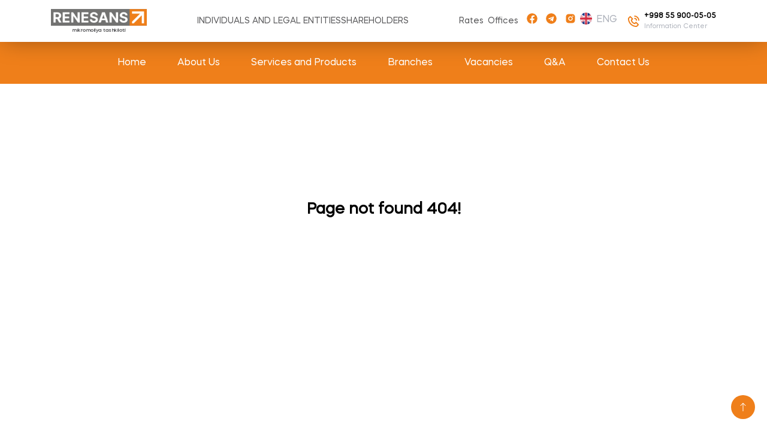

--- FILE ---
content_type: text/html; charset=UTF-8
request_url: https://renesans.uz/mikrokredit/
body_size: 3182
content:
<!DOCTYPE html>
<html lang="en">
<head>
    <meta charset="UTF-8"/>
    <meta name="viewport" content="width=device-width, initial-scale=1.0"/>
    <meta name="title" content="Renesans">
    <meta name="description"
          content="Limited Liability Company Renesans mikromoliya tashkiloti was founded on July 18, 2007, in Chirchik, Uzbekistan. Renesans mikromoliya tashkiloti LLC has been a member of the National Association of Microfinance Institutions (www.nami.uz) since 2008. Renesans mikromoliya tashkiloti LLC aims to provide convenient, accessible, and reliable microfinance services to women entrepreneurs, MSMEs, individual entrepreneurs, self-employed in rural areas.Renesans mikromoliya tashkiloti Mas'uliyati Cheklangan Jamiyati 2007 yil 18 iyulda Chirchiq shahrida ro'yhatga olingan. Renesans Mikromoliya Tashkiloti ta'sischilari O'zbekiston Respublikasi rezidentlari bo'lgan jismoniy va yuridik shaxslardan iborat. Renesans MMT 2008 yildan buyon Mikromoliya Institutlari Milliy Assotsiatsiya (NAMI, sobiq NAMOCU) a'zosidir. Renesans MMT kichik va o'rta biznes sub'yektlariga, yakka tartibdagi tadbirkor, o'z o'zini ish bilan ta'minlagan shaxslar va mikromoliyaviy xizmatlarga yuqori ehtiyojmand bo'lgan shaxslarga qulay, arzon hamda ishonchli mikromoliyaviy yordam ko'rsatish uchun bel bog'lagan.Общество с ограниченной ответственностью «Renesans mikromoliya tashkiloti» зарегистрировано 18 июля 2007 года в г. Чирчик. Учредителями организации являются физические и юридические лица, являющиеся резидентами Республики Узбекистан.ООО «Renesans mikromoliya tashkiloti» является членом Национальной ассоциации микрофинансовых организаций (НАМИ) с 2008 года.ООО «Renesans mikromoliya tashkiloti» стремится предоставлять удобные, доступные и надежные микрофинансовые услуги женщинам предпринимателям, малому и среднему бизнесу, индивидуальным предпринимателям, самозанятым лицам в сельской местности.">
    <meta name="keywords"
          content="MFO, mfo, MMT, mmt, микрофинансовая организация, microfinace organization, mikromoliya tashkilot, mikromoliya, mikromoliyalash, микрофинансовая, микрофинанс, microfinace ">
    <meta name="og:description" content="index, follow">
    <meta property="keywords"
          content="MFO, mfo, MMT, mmt, микрофинансовая организация, microfinace organization, mikromoliya tashkilot, mikromoliya, mikromoliyalash, микрофинансовая, микрофинанс, microfinace ">
    <meta http-equiv="Content-Type" content="text/html; charset=utf-8">
    <meta charset="UTF-8">
    <meta name="viewport" content="width=device-width, initial-scale=1.0">
    <link rel="icon" type="image/png"
          href="[data-uri]"/>
    <link rel="stylesheet"
          href="https://cdnjs.cloudflare.com/ajax/libs/flexboxgrid/6.3.1/flexboxgrid.min.css"
          type="text/css">
    <title>Renesans</title>

                        <link rel="stylesheet" href="https://renesans.uz/build/assets/index-0fd6e578.css">
            </head>
<body>

<div id="root"></div>

    <script type="module" src="https://renesans.uz/build/assets/index-cb5aff5a.js"></script>
<script async src="https://www.googletagmanager.com/gtag/js?id=G-12P0DJ9LJJ"></script>
<script>
    window.dataLayer = window.dataLayer || [];

    function gtag() {
        dataLayer.push(arguments);
    }

    gtag('js', new Date());
    gtag('config', 'G-12P0DJ9LJJ');
</script>

</body>
</html>


--- FILE ---
content_type: text/css
request_url: https://renesans.uz/build/assets/index-0fd6e578.css
body_size: 22644
content:
.wrapper-slect{position:relative}.autoContainer{position:absolute;width:100px;max-height:200px;margin:auto;border-radius:5px;background:#ffffff;box-shadow:#11111a1a 0 8px 24px,#11111a1a 0 16px 56px,#11111a1a 0 24px 80px;left:50%;top:101%;z-index:10000;opacity:1;display:block;transform:translate(-50%);animation:autoCamliteAnime .27s ease-in}@keyframes autoCamliteAnime{0%{opacity:0;display:none;top:110%}to{opacity:1;display:block;top:101%}}.option{display:flex;border-bottom:1px solid #c4c4c4;cursor:pointer;padding:7px;transition:.2s}.option:hover{background:#f3f3f3}.option img{border:1px solid #afb3bc;border-radius:50%;object-fit:cover;width:24px;height:auto}.option p{margin-left:5px}.selected{display:flex;align-items:center;cursor:pointer;padding:7px 5px 7px 0;transition:.2s}.selected img{width:20px;height:20px;border-radius:50%;object-fit:cover}.selected .title{position:relative;top:-2px;margin-left:10px;color:#fff;font-size:15px;letter-spacing:1px;font-family:Mazzard-light}@media (min-width: 1200px){.selected{padding:0}.selected .title{margin-left:7px;color:#afb3bc;font-size:16px;letter-spacing:0;font-family:Mazzard}}.lan_popup{position:fixed;display:flex;justify-content:center;align-items:center;left:0;top:70px;width:100%;height:calc(100vh - 70px);background-color:#fff;z-index:2000;transition:.08;transform-origin:center}.lan_popup .loader{width:48px;height:48px;display:inline-block;position:relative}.lan_popup .loader:after,.lan_popup .loader:before{content:"";box-sizing:border-box;width:48px;height:48px;border-radius:50%;border:5px solid #ef7f1a;position:absolute;left:0;top:0;animation:animloader 1s linear infinite}.mobile_menu{position:fixed;width:100vw;height:100vh;top:0;left:0;padding:20px;display:flex;flex-direction:column;gap:8px;background:rgba(0,0,0,.32);backdrop-filter:blur(30px);transition:width .4s;background-color:#fff;opacity:0;transition:opacity .3s,transform .3s ease-in-out}.mobile_menu.open{opacity:1;transform:translateY(0)}.mobile_menu.closing{opacity:0;transform:translateY(-100%)}.mobile_menu button,.mobile_menu label{background:transparent;border:0;padding:0;cursor:pointer;text-align:left}.mobile_menu .close_menu svg{fill:#000;font-size:30px}.mobile_menu_item input{scale:0;position:absolute}.mobile_menu_item input:checked~div.sub-menu{height:270px}.mobile_menu_item input:not(:checked)~div.sub-menu{height:0}.mobile_menu_item label{display:flex;align-items:center;justify-content:space-between;padding:5px 15px;transition:.2s all;border-radius:3px}.mobile_menu_item input:checked~label{background:#ef7f1a;color:#000}.mobile_menu_item label svg{transition:.3s}.mobile_menu_item input:checked~label svg{rotate:-180deg}.mobile_menu_item ul{display:grid;list-style:none;padding:0;margin:0;width:100%}.mobile_menu .sub-menu{position:relative;overflow:hidden;height:0;transition:.5s}.mobile_menu .sub-menu ul{position:absolute;top:0;left:0;display:grid;padding:10px 0}.mobile_menu .sub-menu li{position:relative}.mobile_menu .sub-menu li a{display:block;padding:5px 5px 5px 45px;color:#000}.mobile_menu .sub-menu li a:before{content:"";position:absolute;top:50%;left:24px;translate:0 -50%;width:5px;height:5px;border-radius:50%;background-color:#ef7f1a}.mobile_menu_item .material-symbols-outlined{font-size:16px}.mobile_menu_item svg{font-size:20px;width:20px;max-width:20px;min-width:20px}.mobile_link_box{width:100%}.mobile_link_box a{display:block;padding:5px 15px;color:#000}.mobile_menu_item ul{display:flex;flex-direction:column;gap:12px}.collab_btn_cur{display:flex;align-items:center;justify-content:space-between}.not-found{position:relative;width:100%;height:350px;display:flex;align-items:center;justify-content:center;padding:3rem}.not-found span{font-size:1.1rem;font-weight:600}@media (min-width: 556px){.not-found span{font-size:1.3rem}}@media (min-width: 992px){.not-found{height:420px}.not-found span{font-size:1.6rem}}@media (min-width: 1440px){.not-found{height:480px}}.network-error{width:100%;height:90vh;display:flex;flex-direction:column;align-items:center;justify-content:center}.network-error .error-emoji svg{font-size:2rem;color:#e73a3a}.network-error a{color:#ef7f1a;text-decoration:underline}@media (min-width: 1200px){.network-error .error-emoji svg{font-size:3rem}}.loader_container{width:100%;height:100%;display:flex;align-items:center;justify-content:center}.ant-spin-dot-item{background-color:#ef7f1a!important}.backdrop{position:fixed;top:0;left:0;width:100%;height:100%;display:flex;align-items:center;justify-content:center;background-color:transparent;opacity:0;visibility:hidden;transition:opacity .3s ease,visibility .3s ease;z-index:900}.backdrop.open{opacity:.5;visibility:visible}.backdrop-overlay{position:fixed;top:0;left:0;width:100%;height:100%;background-color:gray}.backdrop-loader{border:6px solid #f3f3f3;border-top:6px solid #EF7F1A;border-radius:50%;width:40px;height:40px;animation:spin 1s linear infinite}@keyframes spin{0%{transform:rotate(0)}to{transform:rotate(360deg)}}.mount_loader{position:fixed;display:flex;justify-content:center;align-items:center;left:0;top:0;width:100vw;height:100vh;background-color:#fff;z-index:9999999;transition:.08;transform-origin:center}.mount_loader .loader{width:48px;height:48px;display:inline-block;position:relative}.mount_loader .loader:after,.mount_loader .loader:before{content:"";box-sizing:border-box;width:48px;height:48px;border-radius:50%;border:5px solid #ef7f1a;position:absolute;left:0;top:0;animation:animloader 1s linear infinite}@keyframes animloader{0%{transform:scale(0);opacity:1}to{transform:scale(1);opacity:0}}#map{padding-top:2rem}@media (min-width: 1200px){#map{padding-top:3rem}}.top_header{position:relative;width:100%;height:70px;display:flex;align-items:center;justify-content:center;background-color:#fff;padding:15px 0;box-shadow:0 0 40px -5px #00000063;z-index:9997}.logo_box{flex-basis:40%;display:flex;align-items:center}.logo_box_img{width:90%;height:40px;display:flex;flex-direction:column;align-items:center;object-fit:contain}.logo_box_img span{font-size:2vw;color:#58585a;font-weight:600;margin-top:3px}@media (min-width: 400px){.logo_box_img span{font-size:8px;letter-spacing:.5px}}@media (min-width: 400px){.logo_box_img{width:120px}}@media (min-width: 768px){.logo_box_img{width:150px}}@media (min-width: 992px){.logo_box_img{width:160px}}.user_type_menu{display:none;width:fit-content}.user_type_menu .box_row{display:flex;align-items:center;column-gap:30px}.user_type_menu .box_row__item a{position:relative;display:inline-block;color:#58585a;font-weight:400;text-transform:uppercase;z-index:1}.user_type_menu .box_row__item a:after{content:"";position:absolute;width:100%;height:2px;bottom:-5px;left:0;background-color:#58585a;z-index:-1;transition:transform .25s ease-in;transform:scaleX(0);transform-origin:center}.user_type_menu .box_row__item a:hover:after{transform:scaleX(1);transform-origin:center}.user_type_menu .box_row__item a.active:after{transform:scaleX(1);opacity:1}.header_section{display:flex;align-items:center;justify-content:space-between;width:100%}.contact{width:fit-content}.contact .box_row{display:flex;justify-content:flex-end;padding-left:15px}.contact .box_row .currency_herader{margin-right:7px}.contact .box_row .currency_herader a{display:inline-block;font-size:14px;font-weight:400;color:#58585a}.contact .box_row__item{display:flex;align-items:center;color:#000}.contact .box_row__item .link_office_location{width:fit-content;margin-right:7px;font-size:14px;font-weight:400;color:#58585a}.contact .box_row__item svg{display:inline-block;font-size:18px;margin:0 7px;fill:#ef7f1a}.contact .box_row__item .phone_icon{width:35px;height:35px;display:flex;align-items:center;justify-content:center;border:2px solid #ef7f1a;border-radius:5px}.contact .box_row__item .phone_icon svg{margin:0;fill:#ef7f1a}.contact .box_row__item .phone_icon svg path{fill:#ef7f1a}.contact .box_row__item.lang_select,.contact .box_row__item .phone_box,.contact .box_row .none{display:none}.contact .box_row .user_select_type{display:none;word-break:keep-all;word-wrap:normal}.contact .box_row .user_select_type a{font-size:3vw;color:#58585a}.contact .box_row .social_links{display:none}@media (min-width: 340px){.contact .box_row{gap:10px}.contact .box_row .social_links{display:flex}}@media (min-width: 420px){.contact .box_row .user_select_type a{font-size:14px}}@media (min-width: 768px){.contact .box_row{padding:0}.contact .box_row .phone_icon{border:none}.contact .box_row .phone_icon svg{font-size:23px}.contact .box_row .phone_box{display:block}.contact .box_row .phone_box p{position:relative;transform:translateY(4px);font-weight:800;font-size:12px}.contact .box_row .phone_box span{font-size:11px;color:#afb3bc}}@media (min-width: 992px){.logo_box{flex-basis:5%}.social_contact .box_row{justify-content:flex-end}}@media (min-width: 1200px){.top_header{z-index:10000}.user_type_menu{display:block;width:fit-content}.user_type_menu .box_row__item a{font-size:14px}.contact{width:fit-content}.contact .box_row .user_select_type{display:none}.contact .box_row .social_links{display:flex}.contact .box_row .lang_select{display:flex;margin-right:10px}}@media (min-width: 1600px){.user_type_menu{display:block;width:fit-content}.user_type_menu .box_row__item a{font-size:16px}}.footer_item{flex-basis:100%;display:flex;align-items:center;margin:20px 0}.footer_item .icon{flex-basis:30%}.footer_item .icon_circle{width:70px;height:70px;display:flex;align-items:center;justify-content:center;border-radius:50%;background-color:#fff;box-shadow:#11111a1a 0 4px 16px,#11111a1a 0 8px 24px,#11111a1a 0 16px 56px}.footer_item .icon_circle svg{font-size:18px;color:#ef7f1a}.footer_item_box{flex-basis:70%}.footer_item_box span{display:block;font-size:14px;color:#000;font-family:Mazzard-semi-bold;margin-bottom:10px}.footer_item_box a{display:block;color:#ef7f1a;margin-bottom:10px;font-size:16px;font-weight:600}.footer_item_box p{color:#ef7f1a;font-size:16px;letter-spacing:1px}@media (min-width: 556px){.footer_item{flex-basis:50%}}@media (min-width: 992px){.footer_item{flex-basis:33%}.footer_item_box span{font-size:16px}}.site_item{flex-basis:100%;display:flex;align-items:center;justify-items:center;margin:15px 0}.site_item_logo{flex-basis:50%}.site_item_logo img{width:95%}.site_item_title{color:#000;font-size:16px;padding-left:15px}@media (min-width: 768px){.site_item{flex-basis:50%}}@media (min-width: 992px){.site_item{flex-basis:40%}}.finance_item{flex-basis:100%;display:flex;align-items:center;justify-items:center;margin:15px 0}.finance_item_logo{flex-basis:20%}.finance_item_logo img{width:55px;height:55px}.finance_item_title{color:#000;font-size:16px;padding-left:15px}@media (min-width: 768px){.finance_item{flex-basis:50%}}@media (min-width: 992px){.finance_item{flex-basis:35%;margin-left:30px}}footer{position:relative;width:100%;min-height:70px;display:flex;align-items:center;background-color:#58585a;color:#fff;margin-top:20px;box-shadow:#00000026 0 -15px 35px,#0000000d 0 -5px 17px}footer .copyright{flex-basis:50%;display:flex;align-items:center;font-size:12px}footer .social_media{flex-basis:50%;display:flex;justify-content:flex-end}footer .social_media ul{display:flex}footer .social_media ul li{height:70px;width:50px}footer .social_media ul li a{display:inline-block;width:100%;height:100%;display:flex;align-items:center;justify-content:center;color:#fff;background-color:transparent;transition:all .2s linear}footer .social_media ul li a:hover{background-color:#fff;color:#ef7f1a}@media (min-width: 768px){footer .copyright{font-size:14px}footer .social_media ul li{width:70px}footer .social_media ul li a{font-size:22px}}@media (min-width: 992px){footer .copyright{font-size:16px;flex-basis:70%}footer .social_media{flex-basis:30%}}.scroll_top{position:fixed;width:40px;height:40px;display:flex;align-items:center;justify-content:center;bottom:12px;right:15px;border-radius:50%;background-color:#ef7f1a;z-index:999999;cursor:pointer}.scroll_top svg{color:#fff;font-weight:600}@media (min-width: 768px){.scroll_top{bottom:20px;right:20px}}@media (min-width: 1400px){.scroll_top{width:45px;height:45px}.scroll_top svg{font-size:18px}}.file-list{display:flex;flex-direction:column;gap:1rem}.file-item{display:flex;align-items:center;justify-content:space-between;border:1px solid #ddd;border-radius:8px;padding:.5rem;color:#000;background-color:#f8f9fa;box-shadow:#0e3f7e0a 0 0 0 1px,#2a33450a 0 1px 1px -.5px,#2a33460a 0 3px 3px -1.5px,#2a33460a 0 6px 6px -3px,#0e3f7e0a 0 12px 12px -6px,#0e3f7e0a 0 24px 24px -12px}.file-item .file-content{display:flex;align-items:center}.file-item .file-icon{width:30px;height:30px;display:flex;align-items:center;justify-content:center;color:#fff;border-radius:8px;margin-right:1rem}.file-item .file-details .file-name{font-size:14px;font-weight:500;margin:0}.file-item .file-details-info{display:flex;align-items:center;gap:.5rem}.file-item .file-details-info .file-size,.file-item .file-details-info .file-date{font-size:12px;color:#6c757d;margin:0}.file-item .file-details-info .file-date{font-size:10px;font-weight:500}.file-item .file-download{margin-left:auto}.file-item .file-download a{display:flex;align-items:center;justify-content:center;width:20px;height:20px}.file-item .file-download a svg{color:#ef7f1a;font-size:1rem}.file-item .file-icons{display:flex;align-items:center;gap:.5rem}.file-item .file-icons a{display:flex;align-items:center;justify-content:center;padding:10px;background-color:#ef7f1a;border-radius:50%;transition:all .3s ease}.file-item .file-icons a svg{color:#fff;font-size:1rem}@media (min-width: 768px){.file-item{padding:5px}.file-item .file-icon{width:40px;height:40px}.file-item .file-details .file-name{font-style:1rem}.file-item .file-details-info .file-size,.file-item .file-details-info .file-date{font-size:.875rem}.file-item .file-download{margin-left:auto}.file-item .file-download a{width:30px;height:30px}.file-item .file-download a svg{font-size:1.25rem}}@media (min-width: 1200px){.file-item{padding:10px 15px}}.content_list{display:flex;flex-direction:column;gap:1rem}.content_list-item{cursor:pointer}.content_list-item p{display:block;width:100%;height:100%;padding:.5rem;color:#303030;border-radius:8px;background-color:#f8f9fa;box-shadow:#0000001a 0 4px 6px -1px,#0000000f 0 2px 4px -1px;transition:.5s all}.content_list-item p:hover{box-shadow:#32325d40 0 6px 12px -2px,#0000004d 0 3px 7px -3px}@media (min-width: 992px){.content_list-item p{padding:15px 20px;font-size:1.3rem;font-weight:600}}@media (min-width: 1200px){.content_list-item p{padding:20px 30px}}@media (min-width: 1200px){.content_list{gap:1.5rem}}.content_details{line-height:normal}.content_details ul,.content_details ol{margin:1em 0;padding-left:40px}.content_details ul li{list-style:inside}.content_details ol li{list-style:decimal}.content_details li{display:list-item}.content_details p{margin:1em 0;line-height:normal}.content_details img{width:100%;object-fit:contain}.content_details_box{border-radius:5px;display:flex;flex-direction:column;text-align:left}.content_details_box-header{padding:20px}.content_details_box-header h4{color:#000}.content_details_box-body .details_description{padding:0 20px;font-size:16px;line-height:1.3}.shareholders_body{margin-top:1rem}@media (min-width: 992px){.shareholders_body{margin-top:1.5rem}}.governing_bodies_list{display:flex;flex-direction:column;gap:1rem}.governing_bodies_list-item a{display:block;width:100%;height:100%;padding:.5rem;color:#303030;border-radius:8px;background-color:#f8f9fa;box-shadow:#0000001a 0 4px 6px -1px,#0000000f 0 2px 4px -1px;transition:.5s all}.governing_bodies_list-item a:hover{box-shadow:#32325d40 0 6px 12px -2px,#0000004d 0 3px 7px -3px}@media (min-width: 992px){.governing_bodies_list-item a{padding:15px 20px;font-size:1.3rem;font-weight:600}}@media (min-width: 1200px){.governing_bodies_list-item a{padding:20px 30px}}@media (min-width: 1200px){.governing_bodies_list{gap:1.5rem}}.sidebar{position:relative;width:100%;padding:1rem;border-right:none;background-color:#f6f7f9;border-radius:15px;transition:.3s all}.sidebar .sidebar-toggle{display:flex;align-items:center;justify-content:space-between;width:100%;color:#fff;border:none;padding:.75rem;cursor:pointer;font-size:1rem;border-radius:3px;background-color:#ef7f1a}.sidebar .sidebar-toggle span{display:inline-block;margin-left:10px;text-transform:uppercase;letter-spacing:.4px;font-size:.8rem;font-weight:500}.sidebar .sidebar-nav{display:none;visibility:hidden;border-top:1px solid #ddd;border-left:5px solid #EF7F1A;transition:.3s all}.sidebar .sidebar-nav ul{list-style:none;padding:0;margin-top:10px}.sidebar .sidebar-nav ul li a{position:relative;display:block;color:#58585a;font-size:1rem;padding:.5rem 20px;text-decoration:none;border-left:4px solid transparent;transition:.25s linear border-color}.sidebar .sidebar-nav ul li a span{width:100%;display:flex;align-items:center;justify-content:space-between;transform:translate(0);transition:.25s linear all}.sidebar .sidebar-nav ul li a svg{opacity:0;fill:#ef7f1a;transition:.25s linear all}.sidebar .sidebar-nav ul li a.active{font-weight:700;color:#ef7f1a}.sidebar .sidebar-nav ul li a:hover{border-color:#ef7f1a}.sidebar .sidebar-nav ul li a:hover span{color:#ef7f1a;transform:translate(7px)}.sidebar .sidebar-nav ul li a:hover svg{opacity:1}.sidebar.open .sidebar-nav{display:block;visibility:visible}@media (min-width: 992px){.sidebar{margin-top:6rem}.sidebar .sidebar-toggle{display:none}.sidebar .sidebar-nav{min-height:600px;display:block;visibility:visible;border:none}.sidebar .sidebar-nav ul{margin-top:0}}.main{position:relative;width:100%;top:-70px;padding-top:70px}.main.normal{top:0}.shareholders-layout{position:relative;padding:1rem 0;background-color:#fff}.shareholders-layout_wrap{gap:0;display:grid}.shareholders-layout_wrap .shareholders-content{padding:0 30px}@media (min-width: 992px){.shareholders-layout_wrap{gap:30px;grid-template-columns:30% 70%}.shareholders-layout_wrap .shareholders-content{padding:0}}@media (min-width: 1200px){.shareholders-layout_wrap{grid-gap:40px}}.shareholders-hero{position:relative;display:flex;height:550px;padding:3rem 0;background-image:url(/build/assets/shareholders-hero-30ae3873.png);background-size:auto 200px;background-position:center bottom 1rem;background-repeat:no-repeat;background-color:#f6f7f9}.shareholders-hero .hero_main_right_view{display:none;position:relative;width:0;height:0;visibility:hidden;z-index:2}.shareholders-hero .hero_main_right_view:after{content:"";position:absolute;width:120%;height:100%;background-image:url(/build/assets/shareholders-hero-30ae3873.png);background-size:100% 100%;background-repeat:no-repeat}@media (min-width: 1200px){.shareholders-hero .hero_main_right_view{display:block;width:45%;height:300px;visibility:visible}}.shareholders-hero .hero_main_left_card{z-index:2}.shareholders-hero .hero_main_left_card_header .sub-title{display:inline-block}.shareholders-hero .hero_main_left_card_body{margin-top:15px}.shareholders-hero .hero_main_left_card_body .body-description{padding:10px;font-size:.93rem;line-height:1.3;border-radius:13px;background-color:#fff;border-bottom:5px solid #ef7d1a}@media (min-width: 768px){.shareholders-hero .hero_main_left_card{width:50%}.shareholders-hero .hero_main_left_card_body .body-description{font-size:.95rem}}@media (min-width: 992px){.shareholders-hero .hero_main_left_card_header .sub-title{font-size:1.2rem}.shareholders-hero .hero_main_left_card_body .body-description{font-size:1rem}}@media (min-width: 1200px){.shareholders-hero .hero_main_left_card{width:55%}}@media (min-width: 1400px){.shareholders-hero .hero_main_left_card_header .sub-title{font-size:1.5rem;margin:5px 0 0}}.shareholders-hero .bg_ingredients{position:absolute;width:100%;height:100%;z-index:1}.shareholders-hero .bg_ingredients .mini_bg_logo{position:absolute;width:50px;height:50px;right:20px;top:45%;border-radius:100%;opacity:.6}.shareholders-hero .bg_ingredients .mini_bg_logo:nth-child(2){left:8%;top:5%;opacity:.5}.shareholders-hero .bg_ingredients .mini_bg_logo:nth-child(3){left:12%;top:33%;opacity:.6}.shareholders-hero .bg_ingredients .mini_bg_logo:nth-child(4){right:30%;top:27%;opacity:.8}.shareholders-hero .bg_ingredients .mini_bg_logo:nth-child(5){right:20px;top:20px;opacity:.6}@media (min-width: 768px){.shareholders-hero .bg_ingredients .mini_bg_logo:nth-child(1){width:70px;height:70px;right:5%;opacity:.55}.shareholders-hero .bg_ingredients .mini_bg_logo:nth-child(4){width:40px;height:40px;left:36%;top:70%}.shareholders-hero .bg_ingredients .mini_bg_logo:nth-child(5){right:17%;top:20%}.shareholders-hero .bg_ingredients .mini_bg_logo:nth-child(6){width:70px;height:70px;left:45%;top:10%;opacity:.4}.shareholders-hero .bg_ingredients .mini_bg_logo:nth-child(7){width:65px;height:65px;left:10%;top:80%;opacity:.35}.shareholders-hero .bg_ingredients .mini_bg_logo:nth-child(8){left:48%;top:47%;opacity:.5}.shareholders-hero .bg_ingredients .mini_bg_logo:nth-child(9){left:58%;top:80%;opacity:.5}}@media (min-width: 420px){.shareholders-hero{background-size:auto 250px}}@media (min-width: 576px){.shareholders-hero{background-size:auto 300px}}@media (min-width: 768px){.shareholders-hero{height:450px;align-items:center;background-size:auto 250px;background-position:right center}}@media (min-width: 1200px){.shareholders-hero{background-image:none}}.about{margin-top:3rem}.link_history{font-style:none;color:#000;transition-duration:.3s}.link_history:hover{font-style:none;color:#ef7f1a;transform:scale(1.1)}.shodow_box{flex-basis:100%;display:flex;flex-direction:column;border-radius:22px;background-color:#fff;padding:20px;box-shadow:#11111a0d 0 4px 16px,#11111a0d 0 8px 32px}.shodow_box .image{display:flex;justify-content:center}.shodow_box .image img{height:250px;box-shadow:0 10px 20px #0000001a;object-fit:contain;border-radius:5%;border:3px solid #ef7f1a}.shodow_box .empty_image img{width:190px;height:190px;object-fit:cover;border-radius:50%;border:none}.shodow_box .info{margin-top:20px;display:flex;flex-direction:column;align-items:center;justify-content:center}.shodow_box .info h3{text-align:center;text-transform:capitalize}.shodow_box .info small{display:inline-block;margin:10px 0;color:#727271}.shodow_box .info .text{text-align:center}.shodow_box .info .text p{line-height:1.6;font-size:14px}@media (min-width: 992px){.shodow_box{flex-basis:48%}}@media (min-width: 1200px){.shodow_box{flex-basis:31%}}.about_box_img{width:100%;height:270px}.about_box_img img{width:100%;height:100%;object-fit:cover;border-radius:7px}@media (min-width: 992px){.about_box_img{height:480px;padding:10px 1rem}.about_box_img img{box-shadow:0 0 15px -2px #00000071}}.accordion{border-radius:7px!important}.aboutbox_title{display:flex;justify-content:center;align-items:center}.aboutbox_container{display:flex;justify-content:center;align-items:center;flex-basis:100%;flex-wrap:wrap}.aboutbox_container_item{display:flex;height:200px;flex-basis:100%;padding:10px}.aboutbox_container_item_box{position:relative;display:flex;width:100%;height:100%;flex-direction:row;justify-content:space-between;align-items:center;padding:30px 90px 30px 30px;background-color:#f4f4f4;border:none;border-radius:32px;overflow:hidden}.aboutbox_container_item_box-text{display:flex;flex-direction:column;align-items:start;gap:20px}.aboutbox_container_item_box-text h4{font-size:16px;font-weight:600;color:#ef7f1a}@media (min-width: 1200px){.aboutbox_container_item_box-text h4{font-size:18px}}.aboutbox_container_item_box-text span{font-size:13px;color:#58585a}@media (min-width: 992px){.aboutbox_container_item_box-text span{font-size:.9rem}}.aboutbox_container_item_box-icon{position:absolute;bottom:-3%;right:0%}.aboutbox_container_item_box-icon img{width:130px;height:auto}@media (min-width: 768px){.aboutbox_container_item{flex-basis:50%}}@media (min-width: 992px){.aboutbox_container_item{height:250px;flex-basis:33.3%}}.alice-carousel .animated{-webkit-animation-fill-mode:both;animation-fill-mode:both}.alice-carousel .animated-out{z-index:1}.alice-carousel .fadeOut{-webkit-animation-name:fadeOut;animation-name:fadeOut}@keyframes fadeOut{0%{opacity:1}to{opacity:0;visibility:hidden}}.alice-carousel{position:relative;width:100%;margin:auto;direction:ltr}.alice-carousel__wrapper{position:relative;overflow-x:hidden;overflow-y:hidden;box-sizing:border-box;width:100%;height:auto}.alice-carousel__stage{position:relative;box-sizing:border-box;width:100%;height:100%;margin:0;padding:0;white-space:nowrap;transform-style:flat;-webkit-transform-style:flat;backface-visibility:hidden;-webkit-backface-visibility:hidden}.alice-carousel__stage-item{position:relative;display:inline-block;padding:0;margin:0;box-sizing:border-box;width:100%;height:100%;vertical-align:top;white-space:normal;line-height:0}.alice-carousel__stage-item *{line-height:initial}.alice-carousel__stage-item.__hidden{opacity:0;overflow:hidden}.alice-carousel__prev-btn,.alice-carousel__next-btn{display:inline-block;box-sizing:border-box;width:50%;padding:10px 5px}.alice-carousel__prev-btn [data-area]:after,.alice-carousel__next-btn [data-area]:after{position:relative;content:attr(data-area);text-transform:capitalize}.alice-carousel__prev-btn{text-align:right}.alice-carousel__prev-btn-item,.alice-carousel__next-btn-item{display:inline-block;cursor:pointer;padding:5px;margin:0;color:#465798}.alice-carousel__prev-btn-item:hover,.alice-carousel__next-btn-item:hover{color:#8b0000}.alice-carousel__prev-btn-item.__inactive,.alice-carousel__next-btn-item.__inactive{opacity:.4;pointer-events:none}.alice-carousel__play-btn{position:absolute;top:30px;left:20px;display:inline-block}.alice-carousel__play-btn:hover{cursor:pointer}.alice-carousel__play-btn-wrapper{position:relative;width:32px;height:32px;padding:10px;border-radius:50%;background-color:#fff}.alice-carousel__play-btn-item{position:absolute;width:32px;height:32px;cursor:pointer;border:0;outline:none;background:transparent}.alice-carousel__play-btn-item:before,.alice-carousel__play-btn-item:after{position:absolute;pointer-events:none;display:block;width:0;height:0;content:"";transition:all .4s linear;border-width:8px 0 8px 15px;border-style:solid;border-color:transparent;border-left-color:#465798}.alice-carousel__play-btn-item:before{left:5px;height:14px}.alice-carousel__play-btn-item:after{top:7px;left:18px}.alice-carousel__play-btn-item.__pause:before,.alice-carousel__play-btn-item.__pause:after{height:30px;border-width:0 0 0 10px}.alice-carousel__play-btn-item.__pause:after{top:0;left:18px}.alice-carousel__dots{margin:30px 3px 5px;padding:0;list-style:none;text-align:center}.alice-carousel__dots>li{display:inline-block}.alice-carousel__dots-item:not(.__custom){width:8px;height:8px;cursor:pointer;border-radius:50%;background-color:#e0e4fb}.alice-carousel__dots-item:not(.__custom):not(:last-child){margin-right:20px}.alice-carousel__dots-item:not(.__custom):hover,.alice-carousel__dots-item:not(.__custom).__active{background-color:#6e7ebc}.alice-carousel__slide-info{position:absolute;top:20px;right:20px;display:inline-block;padding:5px 10px;color:#465798;border-radius:5px;background-color:#e0e4fb99}.alice-carousel__slide-info-item{vertical-align:middle;line-height:0}.carousel-container{width:100%}.carusel{margin-bottom:3rem}@media (min-width: 992px){.carusel{margin-bottom:0}}.alice-carousel__wrapper{position:relative;padding:2rem 0}.alice-carousel__prev-btn,.alice-carousel__next-btn{position:absolute;display:flex;justify-content:center;width:40px!important;height:40px!important;border-radius:50%;background-color:#fff;color:#ef7f1a;box-shadow:0 2px 18px -4px #00000067;bottom:-40px;transition:all .2s linear;cursor:pointer}.alice-carousel__next-btn{right:10px}.alice-carousel__prev-btn{right:60px}.alice-carousel__prev-btn:hover,.alice-carousel__next-btn:hover{background-color:#ef7f1a;color:#fff}.control_btn{width:100%;height:100%;display:flex;align-items:center;justify-content:center}.control_btn svg{font-size:22px}.alice-carousel__dots{display:none;position:absolute;margin:0;bottom:2.5rem;left:50%;transform:translate(-50%)}.alice-carousel__dots-item:not(.__custom){background-color:#fff}.alice-carousel__dots-item:not(.__custom):hover,.alice-carousel__dots-item:not(.__custom).__active{background-color:#ef7f1a}@media (min-width: 992px){.alice-carousel__dots{display:flex;bottom:3.5rem}}@media (min-width: 1400px){.alice-carousel__dots{bottom:60px}}@media (min-width: 992px){.alice-carousel__prev-btn,.alice-carousel__next-btn{top:-60px}}.news_item{position:relative;width:100%;display:block;padding:10px}.news_card{position:relative;width:100%;height:350px;display:flex;border-radius:20px;flex-direction:column;background-color:#fff;box-shadow:0 0 12px -5px #00000062;transition:all .2s linear;cursor:pointer}.news_card_head{height:50%;border-top-left-radius:20px;border-top-right-radius:20px}.news_card_head img{width:100%;height:100%;object-fit:cover;border-top-left-radius:20px;border-top-right-radius:20px}.news_card_body{height:50%;display:flex;flex-direction:column;justify-content:space-between;padding:20px}.news_card_body h4{font-size:18px;font-weight:600}.news_card_body .date{font-size:14px;color:#545454}@media (min-width: 556px){.news_card{height:400px}}@media (min-width: 992px){.news_card{height:450px}.news_card_head img{object-fit:cover}.news_card_body{padding:30px}.news_card_body h4{font-size:20px;line-height:25px}.news_card_body .date{font-size:17px}}@media (min-width: 1600px){.news_card{height:480px}.news_card_body{padding:40px}}.news_card:hover{box-shadow:0 12px 20px -5px #00000040,0 24px 50px -7px #00000026}.news_details_box{border-radius:5px;display:flex;flex-direction:column;text-align:left}.news_details_box-header{padding:20px}.news_details_box-header h4{color:#000}.news_details_box-body .details_banner iframe,.news_details_box-body .details_banner img{display:block;width:100%;height:350px;object-fit:cover}.news_details_box-body .details_description{padding:20px;font-size:14px;line-height:1.3}@media (min-width: 992px){.news_details_box-body .details_banner iframe,.news_details_box-body .details_banner img{height:400px}.news_details_box-body .details_description{font-size:17px}}@media (min-width: 1600px){.news_details_box-body .details_banner iframe{height:600px}.news_details_box-body .details_banner img{height:auto}}.news_details figure{margin:15px 0}.news_details figure figcaption{display:none}.partners{margin:2rem 0}.partners .partner{display:flex;width:100%;align-items:center;justify-content:center;padding:0 10px}.partners .partner_box{width:100%;height:140px;display:flex;justify-content:center;align-items:center;background-color:#f2f2f8;border-radius:20px}.partners .partner_box img{width:55%;height:70%;object-fit:contain}@media (min-width: 768px){.partners .partner_box{height:160px}.partners .partner_box img{width:80%;height:80%}}.product_btns{display:flex;flex-wrap:wrap;gap:12px;list-style-type:none;overflow:unset;margin-bottom:1rem}.product_btns button{font-family:system-ui,-apple-system,BlinkMacSystemFont,Segoe UI,Roboto,Oxygen,Ubuntu,Cantarell,Open Sans,Helvetica Neue,sans-serif;letter-spacing:.5px}@media (min-width: 556px){.product_btns{margin-bottom:1.7rem}}.product_btns button{font-weight:600;font-size:12px;line-height:20px;color:#ef7f1a;letter-spacing:.5px;padding:8px 20px;margin:0;cursor:pointer;background:#ffffff;border:1px solid #ef7f1a;border-radius:42px;transition:box-shadow .3s ease-in-out,color .3s ease-in-out}@media (min-width: 428px){.product_btns button{font-size:14px}}@media (min-width: 768px){.product_btns button{padding:8px 32px}}.product_btns button:hover,.product_btns button.active{background-color:#ef7f1a;color:#fff}.notification{font-size:3vw;margin-bottom:1rem}.notification a{color:#ef7f1a}@media (min-width: 428px){.notification{font-size:14px}}@media (min-width: 556px){.notification{font-size:16px}}@media (min-width: 992px){.radio_group{margin-bottom:0}}.product_calculus{width:100%;display:flex;flex-wrap:wrap;justify-content:space-between}.product_calculus .range_inputs{flex-basis:100%;padding:0}@media (min-width: 992px){.product_calculus .range_inputs{flex-basis:48%;padding:1rem 0}}.product_calculus .default_inputs{flex-basis:100%;border-radius:5px;padding:0}@media (min-width: 992px){.product_calculus .default_inputs{flex-basis:48%;padding:1rem 0}}.input_box{margin:1rem 0}.input_box:nth-child(1){margin-bottom:1.5rem}.input_box label{display:block;font-size:3vw;margin-bottom:.5rem}@media (min-width: 428px){.input_box label{font-size:14px}}@media (min-width: 556px){.input_box label{font-size:16px}}.input_box_card{position:relative;padding:10px;margin-bottom:1rem;border-top-left-radius:5px;border-top-right-radius:5px;border-bottom-right-radius:5px;border:1px solid #cfcfcf;border-bottom:none}.input_box_card .properties_box{position:relative;width:100%;display:flex;justify-content:space-between;align-items:center;font-size:3vw}.input_box_card .properties_box input{display:inline-block;width:50%;height:100%;padding:10px;font-size:3vw;background:transparent;outline:none;border:none}@media (min-width: 428px){.input_box_card .properties_box input{font-size:14px}}.input_box_card .properties_box input::placeholder{letter-spacing:.5px;font-size:3vw;font-family:system-ui,-apple-system,BlinkMacSystemFont,Segoe UI,Roboto,Oxygen,Ubuntu,Cantarell,Open Sans,Helvetica Neue,sans-serif}@media (min-width: 428px){.input_box_card .properties_box input::placeholder{font-size:14px}}.input_box_card .properties_box input::-webkit-outer-spin-button,.input_box_card .properties_box input::-webkit-inner-spin-button{-webkit-appearance:none;margin:0}.input_box_card .properties_box input[type=number]{-moz-appearance:textfield}.input_box_card .properties_box .alert{position:absolute;background-color:red;color:#fff;padding:3px 5px;font-size:10px;top:-50%;left:10px;z-index:10;letter-spacing:.5px;display:none}.input_box_card .properties_box .alert:after{position:absolute;content:"";width:10px;height:10px;background-color:red;transform:rotate(45deg);bottom:-5px;left:3px;z-index:-1}@media (min-width: 428px){.input_box_card .properties_box{font-size:14px}}.input_box_card .range_input{height:3px;width:99.8%;position:absolute;bottom:-5%;left:0;right:0;-webkit-appearance:none;-moz-appearance:none;appearance:none;outline:none;background:#cfcfcf;border-radius:5px;background-image:linear-gradient(#ff4500,#ff4500);background-size:0% 100%;background-repeat:no-repeat}.input_box_card input::-webkit-slider-runnable-track{height:3px;border:none;background:transparent}.input_box_card input[type=range]::-webkit-slider-thumb{height:16px;width:16px;box-shadow:0 0 12px 2px #ef7f1a;border-radius:25px;background:#ef7f1a;cursor:pointer;-webkit-appearance:none;margin-top:-7px;transform:translate(-1px)}.input_box_card input[type=range]::-moz-range-thumb{height:16px;width:18px;box-shadow:0 0 #ef7f1a;border-radius:25px;background:#ef7f1a;cursor:pointer;-webkit-appearance:none;margin-top:-7px}.input_box .min_max{font-size:3vw;color:#afafaf}@media (min-width: 428px){.input_box .min_max{font-size:14px}}.default_input{margin:1rem 0}@media (min-width: 992px){.default_input:nth-child(1){margin-bottom:2rem}}.default_input label{display:block;font-size:3vw;margin-bottom:.5rem}@media (min-width: 428px){.default_input label{font-size:14px}}@media (min-width: 556px){.default_input label{font-size:16px}}.default_input input{display:inline-block;width:100%;border:1px solid #cfcfcf;border-radius:5px;padding:6px 10px;outline:none;font-size:40px;transition:.2s all linear}.default_input input:focus{border:1px solid #ef7f1a}.date_inputs{display:flex;flex-wrap:wrap;justify-content:space-between}.date_inputs .date_input{flex-basis:100%;margin:1rem 0}@media (min-width: 992px){.date_inputs .date_input{margin-top:1.6rem}}.date_inputs .date_input label{display:block;font-size:3vw;margin-bottom:.5rem}@media (min-width: 428px){.date_inputs .date_input label{font-size:14px}}@media (min-width: 556px){.date_inputs .date_input label{font-size:16px}}.date_inputs .date_input input{display:inline-block;width:100%;border:1px solid #cfcfcf;border-radius:5px;padding:20px 10px;outline:none;font-size:14px;transition:.2s all linear}.date_inputs .date_input input:focus{border:1px solid #ef7f1a}@media (min-width: 556px){.date_inputs .date_input input{font-size:16px}}.submit_btns{width:100%;display:flex;justify-content:flex-end;gap:15px}@media (min-width: 768px){.submit_btns button{width:140px}}@media (min-width: 992px){.submit_btns button{width:180px}}.result_calc{position:fixed;top:-120%;left:0;width:100vw;height:100vh;display:flex;justify-content:center;padding:25px 0 15px;background-color:#0000003a;z-index:15000;opacity:0;transition:.1s opacity linear;overflow-x:hidden;overflow-y:auto}.result_calc.active{top:0;opacity:1}.result_calc.active .calc_container{transform:translate(0)}.calc_container{position:relative;width:95%;height:100%;pointer-events:auto;border-radius:7px}.calc_container .table_header{position:relative;width:100%;display:flex;justify-content:space-between;align-items:center;background-color:#fff;padding:15px;border-top-right-radius:5px;border-top-left-radius:5px}.calc_container .table_header .logo{width:40%}@media (min-width: 556px){.calc_container .table_header .logo{width:200px}}.calc_container .table_header .print_btn{padding:8px 15px;color:#fff;background-color:#ef7f1a;border-radius:7px;letter-spacing:.5px;border:none;outline:none}.calc_container .table_header .print_btn span{font-size:3vw}@media (min-width: 428px){.calc_container .table_header .print_btn span{font-size:16px}}.calc_container .table_header .close_btn{position:absolute;width:30px;height:30px;display:flex;align-items:center;justify-content:center;top:-15px;right:-5px;color:#fff;background-color:#ef7f1a;border-radius:50%;cursor:pointer}.calc_container .calc_result_table{background-color:#fff}.calc_container .notific{position:absolute;display:none;bottom:-20px;left:20px}@media (min-width: 1200px){.calc_container{max-width:1000px}}.mobile_table{display:flex;opacity:1;visibility:visible;background-color:#fff;flex-direction:column;padding:15px}.mobile_table_card{width:100%;border:1px solid grey;border-bottom:none;margin-bottom:15px;border-radius:5px;background-color:#e8e8e8}.mobile_table_card:nth-child(even){background-color:#f9f9f9}.mobile_table_card_tr{display:flex;justify-content:space-between;border-bottom:1px solid grey;padding:5px 10px}.mobile_table_card_tr:nth-last-child(1){border-bottom-left-radius:5px;border-bottom-right-radius:5px}.mobile_table_card_tr span{font-size:3vw}.mobile_table_card_tr span:nth-child(1){font-weight:600;letter-spacing:1px}@media (min-width: 428px){.mobile_table_card_tr span{font-size:16px}}@media (min-width: 768px){.mobile_table{display:none;opacity:0;visibility:hidden}}.desktop_table{display:none;opacity:0;visibility:hidden;flex-direction:column;background-color:#fff;padding:15px}@media (min-width: 768px){.desktop_table{display:flex;opacity:1;visibility:visible}}.desktop_table .desktop_table_header .tr{background-color:#f9f9f9}.desktop_table .desktop_table_header .tr .td{font-weight:600}.desktop_table .tr{display:flex;background-color:#e8e8e8;padding:10px}.desktop_table .tr:nth-child(even){background-color:#f9f9f9}.desktop_table .tr .td{flex-basis:200px;text-align:center;font-size:14px}.desktop_table .tr .td:nth-child(1){flex-basis:40px}.last{border-top:2px solid #000}.total{padding:0 15px 15px}.total_box{display:flex;background-color:#e8e8e8;align-items:center;padding:0 15px;border-radius:5px}.total_box p{font-size:3vw;padding:5px 0}.total_box p:nth-child(1){flex-basis:60%;font-weight:600;letter-spacing:1px;border-right:1px solid #fff}.total_box p:nth-child(2){flex-basis:40%;display:flex;justify-content:flex-end}@media (min-width: 428px){.total_box p{font-size:14px}}@media print{.calc_container{width:100%}.calc_container .notific{display:block}.result_calc{position:relative;width:100%;padding:0;margin:0}.mobile_table{display:none;opacity:0;visibility:hidden}.desktop_table{display:flex;opacity:1;visibility:visible}.table_header .close_btn,.table_header .print_btn{position:relative;display:none;opacity:0}}.hero{position:relative;display:flex;align-items:center;justify-content:center;padding:15px 20px;gap:20px}.hero .herosection{display:flex;flex-direction:column;gap:20px}.hero_title{display:flex;flex-basis:100%;flex-direction:column;color:#ef7f1a}.hero_title span{font-size:36px;font-weight:700}.hero_title :last-child{color:#fff}.hero_main_calc{display:flex;flex-basis:80%}.hero_calc{display:flex;flex-direction:column;flex-basis:100%;box-shadow:0 0 15px -2px #00000071;background-color:#fff;gap:10px;padding:10px 16px;border-radius:20px}.hero_calc form{display:flex;flex-direction:column;gap:1.5rem}.calc_select_box{display:flex;align-items:center;justify-content:center;position:relative}.calc_select_box .calc_select{position:relative;height:100%;-webkit-appearance:none;-moz-appearance:none;appearance:none;flex-basis:100%;padding:20px 40px 20px 20px;color:#2e2e2e;font-size:3vw;font-weight:500;outline:none;border-radius:5px;border:1px solid #cfcfcf}@media (min-width: 428px){.calc_select_box .calc_select{font-size:14px}}.calc_select_box .mdArrowDown{position:absolute;right:15px;pointer-events:none;width:20px;height:20px;top:50%;transform:translateY(-50%)}.radio_group{display:flex;flex-wrap:wrap;gap:15px;transform:translateY(10px);margin-bottom:1rem}.radio_group .radio_input{display:flex;align-items:center;gap:7px}.radio_group .radio_input label{cursor:pointer}.radio_group .radio_input input{width:15px;height:15px;appearance:none;-webkit-appearance:none;border-radius:50%;background:#e8e8e8;border:3px solid #fff;outline:1px solid #999;cursor:pointer}.radio_group .radio_input input:hover{outline-color:#ef7f1a}.radio_group .radio_input input:checked{outline-color:#ef7f1a;background-color:#ef7f1a;animation:outline-checked;animation-duration:.1s;animation-iteration-count:4;animation-direction:alternate;animation-timing-function:linear}@keyframes outline-checked{0%{outline-offset:0}to{outline-offset:-.2rem}}.submit_btns{display:flex;justify-content:flex-start}@media (min-width: 576px){.hero .hero_title{flex-basis:80%}.hero .hero_title span{font-size:65px}.hero .hero_result_parent .hero_result_form input{font-size:20px}}@media (min-width: 992px){.hero .herosection{display:flex;flex-direction:row;align-items:center;justify-content:space-between}.hero .hero_title span{font-size:65px;text-shadow:none}.hero .hero_calc form{display:flex;flex-direction:column;flex-basis:100%;gap:1.5rem;border-radius:20px}.hero .calc_select_box .calc_select{font-size:14px}}@media (min-width: 1200px){.hero .herosection{display:flex;gap:200px}.hero .hero_title{color:#ef7f1a}.hero .hero_calc{flex-basis:100%}.hero .calc_select_box .calc_select{font-size:18px}}@media (min-width: 1600px){.hero .herosection{display:flex;gap:300px}.hero .hero_title{color:orange;text-shadow:none}.hero .hero_calc{flex-basis:100%}.hero .calc_select_box .calc_select{font-size:18px}}.product_item{display:flex;width:100%;align-items:center;justify-content:center;padding:0 10px;cursor:pointer}.product_item_box{width:400px;height:300px;display:flex;flex-direction:column;padding:10px 0;justify-content:space-between;align-items:center;background-color:#f2f2f8;border-radius:20px}.product_item_box-image{width:300px;height:auto;object-fit:cover;border-radius:20px}.product_item_box span{font-size:18px;font-weight:500;color:#222}.product_item_box:hover{background-color:#fe8721;transition:.5s}.product_item_box:hover img{transform:scale(1.05);transition:.5s}.product_item_box:hover span{color:#fff;transition:.5s;opacity:1}.work_container{display:flex;flex-direction:column;gap:50px}.work_container_text{display:flex;flex-direction:column;align-items:start;justify-content:center}.work_container_text span{display:block;font-size:13px;color:#58585a}@media (min-width: 992px){.work_container_text span{width:100%;font-size:.9rem}}.work_container_text button{display:flex;align-items:center;height:45px;-webkit-box-pack:center;justify-content:center;-webkit-box-align:center;padding:0 8px;color:#fff;background-color:#ef7f1a;border:1px solid #ef7f1a;border-radius:15px;cursor:pointer;outline:none}.work_container_text button span{font-size:14px}@media (min-width: 992px){.work_container_text button{width:180px;height:55px}}.work_detail{display:flex;flex-direction:column;gap:30px}.work_detail_container{display:flex;flex-direction:column;align-items:center;flex-basis:100%;gap:30px}.work_detail_container-arrow img{transform:rotate(90deg);width:24px;height:24px}.work_detail_container_box{display:flex;flex-direction:row;width:100%;align-items:center;gap:40px}.work_detail_container_box_icondiv{display:flex;align-items:center;justify-content:center;width:100px;height:100px;object-fit:contain;border-radius:50%}.work_detail_container_box_icondiv-icon{width:100px;height:100px;object-fit:contain}.work_detail_container_box-text{display:inline-block;flex-direction:column;justify-content:center;align-items:start}.work_detail_container_box-text p{font-size:18px;font-weight:600}.work_detail_container_box-text span{color:#58585a;font-size:12px;font-weight:500}@media (min-width: 768px){.work_detail_container{flex-basis:100%;flex-direction:row}.work_detail_container-arrow{transform:rotate(-90deg)}.work_detail_container_box{flex-direction:column;flex-basis:100%}.work_detail_container_box_icondiv{width:120px;height:120px;object-fit:contain}.work_detail_container_box_icondiv-icon{width:100%;height:100%;object-fit:contain}.work_detail_container_box-text span{font-size:15px}}@media (min-width: 992px){.work_detail_container{flex-basis:100%;flex-direction:row}.work_detail_container-arrow img{width:38px;height:38px}.work_detail_container_box{flex-direction:column;flex-basis:100%}.work_detail_container_box_icondiv{width:150px;height:150px;object-fit:contain}.work_detail_container_box_icondiv-icon{width:100%;height:100%}}@media (min-width: 1200px){.work_detail_container{flex-basis:100%;flex-direction:row}.work_detail_container-arrow img{width:50px;height:50px}.work_detail_container_box{flex-direction:column;flex-basis:100%}.work_detail_container_box_icondiv{width:200px;height:200px;object-fit:contain}.work_detail_container_box_icondiv-icon{width:100%;height:100%}}.CircularProgressbar{width:100%;vertical-align:middle}.CircularProgressbar .CircularProgressbar-path{stroke:#3e98c7;stroke-linecap:round;-webkit-transition:stroke-dashoffset .5s ease 0s;transition:stroke-dashoffset .5s ease 0s}.CircularProgressbar .CircularProgressbar-trail{stroke:#d6d6d6;stroke-linecap:round}.CircularProgressbar .CircularProgressbar-text{fill:#3e98c7;font-size:20px;dominant-baseline:middle;text-anchor:middle}.CircularProgressbar .CircularProgressbar-background{fill:#d6d6d6}.CircularProgressbar.CircularProgressbar-inverted .CircularProgressbar-background{fill:#3e98c7}.CircularProgressbar.CircularProgressbar-inverted .CircularProgressbar-text{fill:#fff}.CircularProgressbar.CircularProgressbar-inverted .CircularProgressbar-path{stroke:#fff}.CircularProgressbar.CircularProgressbar-inverted .CircularProgressbar-trail{stroke:transparent}.accordion{border:1px solid rgba(0,0,0,.1);border-radius:2px}.accordion__item+.accordion__item{border-top:1px solid rgba(0,0,0,.1)}.accordion__button{background-color:#f4f4f4;color:#444;cursor:pointer;padding:18px;width:100%;text-align:left;border:none}.accordion__button:hover{background-color:#ddd}.accordion__button:before{display:inline-block;content:"";height:10px;width:10px;margin-right:12px;border-bottom:2px solid currentColor;border-right:2px solid currentColor;transform:rotate(-45deg)}.accordion__button[aria-expanded=true]:before,.accordion__button[aria-selected=true]:before{transform:rotate(45deg)}[hidden]{display:none}.accordion__panel{padding:20px;animation:fadein .35s ease-in}@keyframes fadein{0%{opacity:0}to{opacity:1}}.vaca_title p{font-family:Mazzard-bold;font-size:1.5rem;line-height:22px;color:#171717;margin-bottom:20px}.vaca_title span{display:block;font-size:13px;color:#58585a;margin-bottom:10px}@media (min-width: 992px){.vaca_title p{font-size:2rem;padding:20px 0;margin-bottom:10px}.vaca_title span{width:65%;font-size:.9rem}}.vacancy_btns{flex-basis:100%;display:flex;flex-wrap:wrap;padding:10px 0}.vacancy_btns button{display:inline-block;padding:10px 30px;margin:10px 15px 10px 0;color:#ef7f1a;font-family:Mazzard;background-color:#fff;border:1px solid #EF7F1A;border-radius:10px;outline:none;cursor:pointer;transition:all .2s}.vacancy_btns button:hover,.vacancy_btns button.active{background-color:#ef7f1a;color:#fff}.vacancy_content{display:flex;flex-basis:100%;min-height:300px;flex-wrap:wrap;padding:10px 0}.vacancy_content_item{position:relative;flex-basis:100%;height:230px;padding:10px 0;transition:.2s all linear;cursor:pointer}.vacancy_content_item_box{width:100%;height:100%;border-radius:30px;overflow:hidden}.vacancy_content_item_box img{width:100%;height:100%;top:0;left:0;right:0;transition:.2s all linear}.vacancy_content_item_box .item_content{position:absolute;height:100%;display:flex;flex-direction:column;justify-content:space-between;top:0;left:0;right:0;padding:30px;z-index:1}.vacancy_content_item_box .item_content h4{color:#fff;letter-spacing:1px;line-height:30px}.vacancy_content_item_box .item_content span{color:#ef7f1a}.vacancy_content_item_box:hover{box-shadow:#32325d40 0 30px 60px -12px,#0000004d 0 18px 36px -18px}.vacancy_content_item_box:hover img{transform:scale(1.1)}@media (min-width: 768px){.vacancy_content_item{flex-basis:50%;padding:10px}}@media (min-width: 992px){.vacancy_btns button{font-size:16px;padding:13px 30px}}@media (min-width: 1200px){.vacancy_content{padding:20px 0}.vacancy_content_item{flex-basis:33%}}.swal2-container{z-index:10000!important}.swal2-modal{top:30px!important}@media (min-width: 1200px){.swal2-modal{width:45%!important}}.swal2-html-container{position:relative!important;margin:0!important}.swal2-styled.swal2-cancel{position:absolute!important;width:25px;height:35px;display:flex;align-items:center;justify-content:center;top:-5px;right:-5px;border-radius:50%!important;background-color:#ef7f1a!important}.swal2-styled.swal2-cancel svg{display:block;position:absolute;top:50%;left:50%;transform:translate(-50%,-50%)}@media (min-width: 992px){.swal2-styled.swal2-cancel{top:-25px;right:-50px}}.swal2-container.swal2-center>.swal2-popup{grid-row:1}.vacancy_content_modal{height:87vh;overflow-y:scroll;padding:20px}.vacancy_content_modal .vacancy_content_head{margin-bottom:2rem}.vacancy_content_modal .vacancy_content_head img{width:100%;height:240px}.vacancy_content_modal .vacancy_content_body{text-align:left;color:#000}.vacancy_content_modal .vacancy_content_body h2{font-size:20px;margin-bottom:1.5rem}.vacancy_content_modal .vacancy_content_body .content_item{margin-top:2rem}.vacancy_content_modal .vacancy_content_body .content_item_title{font-size:1rem;font-weight:600;margin-bottom:10px}.vacancy_content_modal .vacancy_content_body .content_item ul{display:flex;flex-direction:column}.vacancy_content_modal .vacancy_content_body .content_item ul li{font-size:12px;margin:4px 0;line-height:20px}.vacancy_content_modal .vacancy_content_body .content_item .line{width:100%;height:1px;background-color:#d9d9d9;margin-top:2rem}.vacancy_content_modal .vacancy_content_body .vacancy_form{margin-top:2rem}.vacancy_content_modal .vacancy_content_body .vacancy_form_title{font-size:1rem;font-weight:600;margin-bottom:10px}.vacancy_content_modal .vacancy_content_body .vacancy_form .form_input{margin:10px 0}.vacancy_content_modal .vacancy_content_body .vacancy_form .form_input input{display:inline-block;width:100%;border:1px solid #E2E2E2;color:#000;padding:15px 20px;border-radius:13px;font-size:14px;font-weight:500;transition:.2s;background-color:#fff;outline:none}.vacancy_content_modal .vacancy_content_body .vacancy_form .form_input input::placeholder{color:#000}.vacancy_content_modal .vacancy_content_body .vacancy_form .form_input input:hover,.vacancy_content_modal .vacancy_content_body .vacancy_form .form_input input:focus{background-color:#f8f8f8;border-color:#ef7f1a}.vacancy_content_modal .vacancy_content_body .vacancy_form .form_input_file{position:relative;border:1px solid #E2E2E2;color:#000;border-radius:13px}.vacancy_content_modal .vacancy_content_body .vacancy_form .form_input_file label{width:100%;height:100%;display:flex;justify-content:space-between;align-items:center;padding:15px 20px;cursor:pointer}.vacancy_content_modal .vacancy_content_body .vacancy_form .form_input_file label span{font-size:14px}.vacancy_content_modal .vacancy_content_body .vacancy_form .form_input_file label svg{color:#ef7f1a}.vacancy_content_modal .vacancy_content_body .vacancy_form .form_input_file label .green_icon{color:green}.vacancy_content_modal .vacancy_content_body .vacancy_form .form_input_file input{display:none}.vacancy_content_modal .vacancy_content_body .vacancy_form .form_input_file:hover,.vacancy_content_modal .vacancy_content_body .vacancy_form .form_input_file:focus{border-color:#ef7f1a}.vacancy_content_modal .vacancy_content_body .vacancy_form button{width:100%;display:flex;justify-content:center;align-items:center;padding:15px;margin-top:15px;background-color:#ef7f1a;color:#fff;font-size:14px;letter-spacing:1px;border:1px solid #EF7F1A;border-radius:13px;outline:none;cursor:pointer;transition:.2s linear all}.vacancy_content_modal .vacancy_content_body .vacancy_form button:hover{background-color:#fff;color:#ef7f1a}.vacancy_content_modal .vacancy_content_body .vacancy_form .warning_text{color:red;font-weight:700;margin-top:5px;transition-duration:.2s;font-size:14px}.vacancy_content_modal .vacancy_content_body .vacancy_form .file_name{margin-top:5px;margin-bottom:5px;font-size:12px;color:green}.vacancy_content_modal .vacancy_content_body .vacancy_form .recaptcha{margin-top:10px}.vacancy_content_modal .vacancy_content_body .vacancy_form .hidden{display:none}@media (min-width: 992px){.vacancy_content_modal{padding:30px 40px}.vacancy_content_modal .vacancy_content_body h2{font-size:28px}.vacancy_content_modal .vacancy_content_body .content_item_title{font-size:1.2rem}.vacancy_content_modal .vacancy_content_body .content_item ul li{font-size:14px}.vacancy_content_modal .vacancy_content_body .vacancy_form{padding:1.2rem 0}}.tabs_container .ant-tabs-tab .ant-tabs-tab-btn{font-size:17px;padding:5px 10px;font-weight:600;transition-duration:.3}.tabs_container .ant-tabs-tab .ant-tabs-tab-btn:hover{font-size:17px;padding:5px 10px;font-weight:600;color:#ef7f1a}.tabs_container .ant-tabs .ant-tabs-tab.ant-tabs-tab-active .ant-tabs-tab-btn{color:#ef7f1a;text-shadow:0 0 .25px currentcolor}.tabs_container .ant-tabs-ink-bar{position:absolute;background:#ef7f1a;pointer-events:none}.feedback_container{padding:25px;border:2px solid #ef7f1a;border-radius:15px;display:flex;flex-direction:row;justify-content:space-between;align-items:flex-end;flex-wrap:wrap;margin-bottom:100px}.feedback_container input,.feedback_container textarea{margin:10px 0;display:inline-block;width:100%;border:1px solid #e2e2e2;color:#000;padding:15px 20px;border-radius:13px;font-size:14px;font-weight:500;transition:.2s;background-color:#fff;outline:none}.feedback_container input::placeholder,.feedback_container textarea::placeholder{color:#000}.feedback_container input:hover,.feedback_container input:focus,.feedback_container textarea:hover,.feedback_container textarea:focus{background-color:#f8f8f8;border-color:#ef7f1a}.feedback_container textarea{height:110px;resize:none}.feedback_container button{width:300px;height:50px;display:flex;justify-content:center;align-items:center;padding:15px;margin-top:15px;background-color:#ef7f1a;color:#fff;font-size:14px;letter-spacing:1px;border:1px solid #ef7f1a;border-radius:13px;outline:none;cursor:pointer;transition:.2s linear all}.feedback_container button:hover{background-color:#fff;color:#ef7f1a}@media (max-width: 767px){.feedback_container button{margin-top:30px;margin-left:auto;margin-right:auto}}.feedback_container_title{width:100%;text-align:center;font-size:20px;font-weight:700;margin-bottom:20px}@media (min-width: 992px){.feedback_container_title{font-size:25px;margin-bottom:30px}}.feedback_container .fixed_input{width:100%}.feedback_container .warning_text{color:red;font-weight:700;margin-top:5px;transition-duration:.2s;font-size:14px;text-align:left}.feedback_container .recaptcha{margin-top:10px}.feedback_container .hidden{display:none}@media (min-width: 992px){.feedback_container .fixed_input{width:48%}}.questions_container{display:grid;grid-template-columns:1fr;row-gap:10px;column-gap:30px;padding:15px}@media (min-width: 768px){.questions_container{grid-template-columns:1fr 1fr}}.question_card{width:100%;display:flex;flex-direction:column;background-color:#fff;border-radius:20px;box-shadow:#00000026 0 15px 25px,#0000000d 0 5px 10px;border-bottom:5px solid #EF7F1A;padding:35px;margin:10px 0}.question_card_question_title{font-size:1.2rem;font-weight:600;word-spacing:1px;letter-spacing:.5px}@media (min-width: 1400px){.question_card_question_title{font-size:1rem}}.question_card_answer_title{font-size:17px;margin-top:20px;color:#424141;line-height:25px}.qa{width:100%;height:20vh;display:flex;align-items:center;justify-content:center}.qa_title{text-align:center;color:#ef7f1a;font-size:3.5rem}.leaflet-pane,.leaflet-tile,.leaflet-marker-icon,.leaflet-marker-shadow,.leaflet-tile-container,.leaflet-pane>svg,.leaflet-pane>canvas,.leaflet-zoom-box,.leaflet-image-layer,.leaflet-layer{position:absolute;left:0;top:0}.leaflet-container{overflow:hidden}.leaflet-tile,.leaflet-marker-icon,.leaflet-marker-shadow{-webkit-user-select:none;-moz-user-select:none;user-select:none;-webkit-user-drag:none}.leaflet-tile::selection{background:transparent}.leaflet-safari .leaflet-tile{image-rendering:-webkit-optimize-contrast}.leaflet-safari .leaflet-tile-container{width:1600px;height:1600px;-webkit-transform-origin:0 0}.leaflet-marker-icon,.leaflet-marker-shadow{display:block}.leaflet-container .leaflet-overlay-pane svg{max-width:none!important;max-height:none!important}.leaflet-container .leaflet-marker-pane img,.leaflet-container .leaflet-shadow-pane img,.leaflet-container .leaflet-tile-pane img,.leaflet-container img.leaflet-image-layer,.leaflet-container .leaflet-tile{max-width:none!important;max-height:none!important;width:auto;padding:0}.leaflet-container img.leaflet-tile{mix-blend-mode:plus-lighter}.leaflet-container.leaflet-touch-zoom{-ms-touch-action:pan-x pan-y;touch-action:pan-x pan-y}.leaflet-container.leaflet-touch-drag{-ms-touch-action:pinch-zoom;touch-action:none;touch-action:pinch-zoom}.leaflet-container.leaflet-touch-drag.leaflet-touch-zoom{-ms-touch-action:none;touch-action:none}.leaflet-container{-webkit-tap-highlight-color:transparent}.leaflet-container a{-webkit-tap-highlight-color:rgba(51,181,229,.4)}.leaflet-tile{filter:inherit;visibility:hidden}.leaflet-tile-loaded{visibility:inherit}.leaflet-zoom-box{width:0;height:0;-moz-box-sizing:border-box;box-sizing:border-box;z-index:800}.leaflet-overlay-pane svg{-moz-user-select:none}.leaflet-pane{z-index:400}.leaflet-tile-pane{z-index:200}.leaflet-overlay-pane{z-index:400}.leaflet-shadow-pane{z-index:500}.leaflet-marker-pane{z-index:600}.leaflet-tooltip-pane{z-index:650}.leaflet-popup-pane{z-index:700}.leaflet-map-pane canvas{z-index:100}.leaflet-map-pane svg{z-index:200}.leaflet-vml-shape{width:1px;height:1px}.lvml{behavior:url(#default#VML);display:inline-block;position:absolute}.leaflet-control{position:relative;z-index:800;pointer-events:visiblePainted;pointer-events:auto}.leaflet-top,.leaflet-bottom{position:absolute;z-index:1000;pointer-events:none}.leaflet-top{top:0}.leaflet-right{right:0}.leaflet-bottom{bottom:0}.leaflet-left{left:0}.leaflet-control{float:left;clear:both}.leaflet-right .leaflet-control{float:right}.leaflet-top .leaflet-control{margin-top:10px}.leaflet-bottom .leaflet-control{margin-bottom:10px}.leaflet-left .leaflet-control{margin-left:10px}.leaflet-right .leaflet-control{margin-right:10px}.leaflet-fade-anim .leaflet-popup{opacity:0;-webkit-transition:opacity .2s linear;-moz-transition:opacity .2s linear;transition:opacity .2s linear}.leaflet-fade-anim .leaflet-map-pane .leaflet-popup{opacity:1}.leaflet-zoom-animated{-webkit-transform-origin:0 0;-ms-transform-origin:0 0;transform-origin:0 0}svg.leaflet-zoom-animated{will-change:transform}.leaflet-zoom-anim .leaflet-zoom-animated{-webkit-transition:-webkit-transform .25s cubic-bezier(0,0,.25,1);-moz-transition:-moz-transform .25s cubic-bezier(0,0,.25,1);transition:transform .25s cubic-bezier(0,0,.25,1)}.leaflet-zoom-anim .leaflet-tile,.leaflet-pan-anim .leaflet-tile{-webkit-transition:none;-moz-transition:none;transition:none}.leaflet-zoom-anim .leaflet-zoom-hide{visibility:hidden}.leaflet-interactive{cursor:pointer}.leaflet-grab{cursor:-webkit-grab;cursor:-moz-grab;cursor:grab}.leaflet-crosshair,.leaflet-crosshair .leaflet-interactive{cursor:crosshair}.leaflet-popup-pane,.leaflet-control{cursor:auto}.leaflet-dragging .leaflet-grab,.leaflet-dragging .leaflet-grab .leaflet-interactive,.leaflet-dragging .leaflet-marker-draggable{cursor:move;cursor:-webkit-grabbing;cursor:-moz-grabbing;cursor:grabbing}.leaflet-marker-icon,.leaflet-marker-shadow,.leaflet-image-layer,.leaflet-pane>svg path,.leaflet-tile-container{pointer-events:none}.leaflet-marker-icon.leaflet-interactive,.leaflet-image-layer.leaflet-interactive,.leaflet-pane>svg path.leaflet-interactive,svg.leaflet-image-layer.leaflet-interactive path{pointer-events:visiblePainted;pointer-events:auto}.leaflet-container{background:#ddd;outline-offset:1px}.leaflet-container a{color:#0078a8}.leaflet-zoom-box{border:2px dotted #38f;background:rgba(255,255,255,.5)}.leaflet-container{font-family:Helvetica Neue,Arial,Helvetica,sans-serif;font-size:12px;font-size:.75rem;line-height:1.5}.leaflet-bar{box-shadow:0 1px 5px #000000a6;border-radius:4px}.leaflet-bar a{background-color:#fff;border-bottom:1px solid #ccc;width:26px;height:26px;line-height:26px;display:block;text-align:center;text-decoration:none;color:#000}.leaflet-bar a,.leaflet-control-layers-toggle{background-position:50% 50%;background-repeat:no-repeat;display:block}.leaflet-bar a:hover,.leaflet-bar a:focus{background-color:#f4f4f4}.leaflet-bar a:first-child{border-top-left-radius:4px;border-top-right-radius:4px}.leaflet-bar a:last-child{border-bottom-left-radius:4px;border-bottom-right-radius:4px;border-bottom:none}.leaflet-bar a.leaflet-disabled{cursor:default;background-color:#f4f4f4;color:#bbb}.leaflet-touch .leaflet-bar a{width:30px;height:30px;line-height:30px}.leaflet-touch .leaflet-bar a:first-child{border-top-left-radius:2px;border-top-right-radius:2px}.leaflet-touch .leaflet-bar a:last-child{border-bottom-left-radius:2px;border-bottom-right-radius:2px}.leaflet-control-zoom-in,.leaflet-control-zoom-out{font:700 18px Lucida Console,Monaco,monospace;text-indent:1px}.leaflet-touch .leaflet-control-zoom-in,.leaflet-touch .leaflet-control-zoom-out{font-size:22px}.leaflet-control-layers{box-shadow:0 1px 5px #0006;background:#fff;border-radius:5px}.leaflet-control-layers-toggle{background-image:url([data-uri]);width:36px;height:36px}.leaflet-retina .leaflet-control-layers-toggle{background-image:url([data-uri]);background-size:26px 26px}.leaflet-touch .leaflet-control-layers-toggle{width:44px;height:44px}.leaflet-control-layers .leaflet-control-layers-list,.leaflet-control-layers-expanded .leaflet-control-layers-toggle{display:none}.leaflet-control-layers-expanded .leaflet-control-layers-list{display:block;position:relative}.leaflet-control-layers-expanded{padding:6px 10px 6px 6px;color:#333;background:#fff}.leaflet-control-layers-scrollbar{overflow-y:scroll;overflow-x:hidden;padding-right:5px}.leaflet-control-layers-selector{margin-top:2px;position:relative;top:1px}.leaflet-control-layers label{display:block;font-size:13px;font-size:1.08333em}.leaflet-control-layers-separator{height:0;border-top:1px solid #ddd;margin:5px -10px 5px -6px}.leaflet-default-icon-path{background-image:url([data-uri])}.leaflet-container .leaflet-control-attribution{background:#fff;background:rgba(255,255,255,.8);margin:0}.leaflet-control-attribution,.leaflet-control-scale-line{padding:0 5px;color:#333;line-height:1.4}.leaflet-control-attribution a{text-decoration:none}.leaflet-control-attribution a:hover,.leaflet-control-attribution a:focus{text-decoration:underline}.leaflet-attribution-flag{display:inline!important;vertical-align:baseline!important;width:1em;height:.6669em}.leaflet-left .leaflet-control-scale{margin-left:5px}.leaflet-bottom .leaflet-control-scale{margin-bottom:5px}.leaflet-control-scale-line{border:2px solid #777;border-top:none;line-height:1.1;padding:2px 5px 1px;white-space:nowrap;-moz-box-sizing:border-box;box-sizing:border-box;background:rgba(255,255,255,.8);text-shadow:1px 1px #fff}.leaflet-control-scale-line:not(:first-child){border-top:2px solid #777;border-bottom:none;margin-top:-2px}.leaflet-control-scale-line:not(:first-child):not(:last-child){border-bottom:2px solid #777}.leaflet-touch .leaflet-control-attribution,.leaflet-touch .leaflet-control-layers,.leaflet-touch .leaflet-bar{box-shadow:none}.leaflet-touch .leaflet-control-layers,.leaflet-touch .leaflet-bar{border:2px solid rgba(0,0,0,.2);background-clip:padding-box}.leaflet-popup{position:absolute;text-align:center;margin-bottom:20px}.leaflet-popup-content-wrapper{padding:1px;text-align:left;border-radius:12px}.leaflet-popup-content{margin:13px 24px 13px 20px;line-height:1.3;font-size:13px;font-size:1.08333em;min-height:1px}.leaflet-popup-content p{margin:1.3em 0}.leaflet-popup-tip-container{width:40px;height:20px;position:absolute;left:50%;margin-top:-1px;margin-left:-20px;overflow:hidden;pointer-events:none}.leaflet-popup-tip{width:17px;height:17px;padding:1px;margin:-10px auto 0;pointer-events:auto;-webkit-transform:rotate(45deg);-moz-transform:rotate(45deg);-ms-transform:rotate(45deg);transform:rotate(45deg)}.leaflet-popup-content-wrapper,.leaflet-popup-tip{background:white;color:#333;box-shadow:0 3px 14px #0006}.leaflet-container a.leaflet-popup-close-button{position:absolute;top:0;right:0;border:none;text-align:center;width:24px;height:24px;font:16px/24px Tahoma,Verdana,sans-serif;color:#757575;text-decoration:none;background:transparent}.leaflet-container a.leaflet-popup-close-button:hover,.leaflet-container a.leaflet-popup-close-button:focus{color:#585858}.leaflet-popup-scrolled{overflow:auto}.leaflet-oldie .leaflet-popup-content-wrapper{-ms-zoom:1}.leaflet-oldie .leaflet-popup-tip{width:24px;margin:0 auto;-ms-filter:"progid:DXImageTransform.Microsoft.Matrix(M11=0.70710678, M12=0.70710678, M21=-0.70710678, M22=0.70710678)";filter:progid:DXImageTransform.Microsoft.Matrix(M11=.70710678,M12=.70710678,M21=-.70710678,M22=.70710678)}.leaflet-oldie .leaflet-control-zoom,.leaflet-oldie .leaflet-control-layers,.leaflet-oldie .leaflet-popup-content-wrapper,.leaflet-oldie .leaflet-popup-tip{border:1px solid #999}.leaflet-div-icon{background:#fff;border:1px solid #666}.leaflet-tooltip{position:absolute;padding:6px;background-color:#fff;border:1px solid #fff;border-radius:3px;color:#222;white-space:nowrap;-webkit-user-select:none;-moz-user-select:none;-ms-user-select:none;user-select:none;pointer-events:none;box-shadow:0 1px 3px #0006}.leaflet-tooltip.leaflet-interactive{cursor:pointer;pointer-events:auto}.leaflet-tooltip-top:before,.leaflet-tooltip-bottom:before,.leaflet-tooltip-left:before,.leaflet-tooltip-right:before{position:absolute;pointer-events:none;border:6px solid transparent;background:transparent;content:""}.leaflet-tooltip-bottom{margin-top:6px}.leaflet-tooltip-top{margin-top:-6px}.leaflet-tooltip-bottom:before,.leaflet-tooltip-top:before{left:50%;margin-left:-6px}.leaflet-tooltip-top:before{bottom:0;margin-bottom:-12px;border-top-color:#fff}.leaflet-tooltip-bottom:before{top:0;margin-top:-12px;margin-left:-6px;border-bottom-color:#fff}.leaflet-tooltip-left{margin-left:-6px}.leaflet-tooltip-right{margin-left:6px}.leaflet-tooltip-left:before,.leaflet-tooltip-right:before{top:50%;margin-top:-6px}.leaflet-tooltip-left:before{right:0;margin-right:-12px;border-left-color:#fff}.leaflet-tooltip-right:before{left:0;margin-left:-12px;border-right-color:#fff}@media print{.leaflet-control{-webkit-print-color-adjust:exact;print-color-adjust:exact}}#branch{position:relative}#branch:after{content:"";width:100%;height:100%;position:absolute;top:50px;background-size:cover;background-position:center;background-size:95% 50%;background-repeat:no-repeat;background-image:url(../../assets/images/branch/branches_bg.png);z-index:-1}@media (min-width: 992px){#branch:after{background-size:90% 80%}}@media (min-width: 1400px){#branch:after{background-size:80% 70%}}@media (min-width: 1880px){#branch:after{background-size:1400px 60%}}.leaflet-container{width:95%;height:600px;margin:auto;border-radius:7px}.leaflet-container .leaflet-popup{width:260px}@media (min-width: 428px){.leaflet-container .leaflet-popup{width:300px}}@media (min-width: 556px){.leaflet-container .leaflet-popup{width:330px}}@media (min-width: 992px){.leaflet-container .leaflet-popup{width:auto}}@media (min-width: 1600px){.leaflet-container{height:800px}}.mark_icon{object-fit:cover}#view_wrap{padding:10px}@media (min-width: 992px){#view_wrap{padding:0}}.branch_view{position:relative;width:100%;margin:30px 0;background-color:#fff;z-index:100;box-shadow:0 10px 15px -3px #0000001a,0 4px 6px -4px #0000001a}@media (min-width: 1200px){.branch_view{position:absolute;width:450px;bottom:5%;left:4%;z-index:699;border-radius:5px}}.branch_view_title{padding:15px;box-shadow:0 3px 6px #8c959f26}.branch_view_wrap{height:450px;overflow-y:scroll}@media (min-width: 768px){.branch_view_wrap{height:550px}}@media (min-width: 992px){.branch_view_wrap{height:650px}}@media (min-width: 1200px){.branch_view_wrap{height:450px}}.branch_view_container{padding:15px 10px}@media (min-width: 1200px){.branch_view_container{padding:0 10px}}.branch_view_item{margin:10px 0;padding:10px;border-radius:7px;border:1px solid rgba(97,97,97,.2666666667);box-shadow:0 3px 6px #8c959f26}.branch_view_item-header{display:flex;align-items:center}.branch_view_item-header .img_box{margin-right:10px}.branch_view_item-header .img_box img{width:32px;height:35px;object-fit:cover}.branch_view_item-header .barnch_name{font-size:14px;font-weight:600;letter-spacing:.3px}@media (min-width: 992px){.branch_view_item-header .img_box img{width:38px;height:43px}.branch_view_item-header .barnch_name{font-size:16px}}.branch_view_item-body li{margin:5px 0;font-size:14px}@media (min-width: 992px){.branch_view_item-body li{font-size:16px}}.branch_view_item-body .prop_name{font-weight:700;margin-right:5px;letter-spacing:.4px}.branch_view_item-body .prop_value{color:gray;letter-spacing:.1px}.branch_view_item-footer{display:flex;align-items:center;margin-top:7px}.branch_view_item-footer-item{display:flex;align-items:center;cursor:pointer}.branch_view_item-footer-item svg{display:inline-block;font-size:18px}.branch_view_item-footer-item span{font-size:14px;padding:3px}.branch_view_item-footer-item span:hover{text-decoration:underline}@media (min-width: 992px){.branch_view_item-footer-item svg{font-size:22px}.branch_view_item-footer-item span{font-size:16px}}.branch_view_item-footer .location{margin-right:10px}.branch_view_item-footer .location svg{color:red}.branch_view_item-footer .web-site a{display:flex;align-items:center;color:#000}.branch_view_item-footer .web-site svg{color:#3e7bf5}.selected_view_item{border:none;box-shadow:none}.selected_view_item-header p{font-weight:600;font-size:14px;margin-bottom:7px}.selected_view_item-body li{font-size:12px}.selected_view_item-body li .prop_name{font-weight:700}.selected_view_item-body_link{margin-top:7px}.selected_view_item-body_link a{display:flex;align-items:center;color:#333;font-weight:600}.selected_view_item-body_link a svg{margin-right:3px;font-size:18px}.branches_container{width:100%}.branches_container .branches_list{display:flex;flex-direction:column}.branches_container .branches_list_item{border-radius:7px;background-color:#ef7d1a;margin:5px 0}.branches_container .branches_list_item a{width:100%;height:100%;display:flex;align-items:center;font-weight:600;letter-spacing:1px;padding:15px;color:#fff}.branches_container .branches_list_item a span{display:flex;align-items:center;justify-content:center;width:30px;height:30px;color:#ef7d1a;border-radius:50%;background-color:#fff;margin-right:10px}@media (min-width: 1400px){.branches_container .branches_list_item a{padding:20px;font-size:1.2rem}.branches_container .branches_list_item a span{width:40px;height:40px}}.branch_image_name{font-weight:600;font-size:28px;color:#fff}@media (min-width: 992px){.branch_image_name{font-size:45px;font-weight:700}}.branch_info_data{margin-top:40px;display:flex;flex-direction:row;align-items:center;justify-content:space-between;flex-wrap:wrap}.branch_info_data_texts{width:100%;line-height:1.6}.branch_info_data_texts .space{margin-top:15px}.branch_info_data_graph{margin-top:30px;width:100%;display:flex;flex-direction:row;align-items:center;justify-content:space-between}.branch_info_data_graph_item{display:flex;flex-direction:column;align-items:center;padding:0 10px;font-weight:600;text-align:center;font-size:13px}.branch_info_data_graph_item_image{display:flex;align-items:center;justify-content:center;width:70px;height:70px;background:#FFFFFF;box-shadow:0 4px 8px #a6a6a640,0 2px 25.4815px #0000000b,0 6px 13px #00000009,0 -1px 3.14815px #00000004;border-radius:15px}.branch_info_data_graph_item_image img{width:40px;object-fit:contain}.branch_info_data_graph_item_first{margin-top:10px;color:#ef7f1a}.branch_info_data_graph_item_second{margin-top:7px}@media (min-width: 992px){.branch_info_data_texts{width:50%}.branch_info_data_graph{margin-top:0;width:45%}.branch_info_data_graph_item{font-size:16px}}.worker_card{display:flex;flex-direction:column;align-items:center;margin:0 35px;text-align:center}.worker_card img{border-radius:30px;height:300px;margin-bottom:10px}.worker_card .not_found_img{width:70%;height:300px;object-fit:cover}.worker_card .first{margin-top:15px;font-size:17px;font-weight:600}.worker_card .second{margin-top:5px}.yarl__fullsize{height:100%;width:100%}.yarl__relative{position:relative}.yarl__portal{bottom:0;left:0;opacity:0;overflow:hidden;position:fixed;right:0;top:0;transition:opacity var(--yarl__fade_animation_duration,.25s) var(--yarl__fade_animation_timing_function,ease);z-index:var(--yarl__portal_zindex,9999)}.yarl__portal_open{opacity:1}.yarl__container{background-color:var(--yarl__container_background_color,var(--yarl__color_backdrop,#000));bottom:0;left:0;outline:none;overflow:hidden;overscroll-behavior:var(--yarl__controller_overscroll_behavior,contain);position:absolute;right:0;top:0;touch-action:var(--yarl__controller_touch_action,none);-webkit-user-select:none;-moz-user-select:none;user-select:none}.yarl__carousel{align-content:center;align-items:stretch;display:flex;flex:0 0 auto;height:100%;justify-content:center;opacity:var(--yarl__pull_opacity,1);transform:translate(var(--yarl__swipe_offset,0),var(--yarl__pull_offset,0));width:calc(100% + (var(--yarl__carousel_slides_count) - 1)*(100% + var(--yarl__carousel_spacing_px, 0)*1px + var(--yarl__carousel_spacing_percent, 0)*1%))}.yarl__carousel_with_slides{-moz-column-gap:calc(var(--yarl__carousel_spacing_px, 0)*1px + 100/(var(--yarl__carousel_slides_count)*100 + (var(--yarl__carousel_slides_count) - 1)*var(--yarl__carousel_spacing_percent, 0))*var(--yarl__carousel_spacing_percent, 0)*1%);column-gap:calc(var(--yarl__carousel_spacing_px, 0)*1px + 100/(var(--yarl__carousel_slides_count)*100 + (var(--yarl__carousel_slides_count) - 1)*var(--yarl__carousel_spacing_percent, 0))*var(--yarl__carousel_spacing_percent, 0)*1%)}.yarl__flex_center{align-content:center;align-items:center;display:flex;justify-content:center}.yarl__slide{flex:1;overflow:hidden;padding:calc(var(--yarl__carousel_padding_px, 0)*1px + 100/(var(--yarl__carousel_slides_count)*100 + (var(--yarl__carousel_slides_count) - 1)*var(--yarl__carousel_spacing_percent, 0))*var(--yarl__carousel_padding_percent, 0)*1%);position:relative}[dir=rtl] .yarl__slide{--yarl__direction:-1}.yarl__slide_image{max-height:100%;max-width:100%;-o-object-fit:contain;object-fit:contain;touch-action:var(--yarl__controller_touch_action,none);-moz-user-select:none;user-select:none;-webkit-user-select:none;-webkit-touch-callout:none}@media screen and (min-width:800px){.yarl__slide_image{-webkit-backface-visibility:hidden;-webkit-transform:translateZ(0);-webkit-transform-style:preserve-3d}}.yarl__slide_image_cover{height:100%;-o-object-fit:cover;object-fit:cover;width:100%}.yarl__slide_image_loading{opacity:0}.yarl__slide_placeholder{left:50%;line-height:0;position:absolute;top:50%;transform:translate(-50%) translateY(-50%)}.yarl__slide_loading{animation:yarl__delayed_fadein 1s linear;color:var(--yarl__slide_icon_loading_color,var(--yarl__color_button,hsla(0,0%,100%,.8)))}.yarl__slide_loading line{animation:yarl__stroke_opacity 1s linear infinite}.yarl__slide_loading line:first-of-type{animation-delay:-1.875s}.yarl__slide_loading line:nth-of-type(2){animation-delay:-1.75s}.yarl__slide_loading line:nth-of-type(3){animation-delay:-1.625s}.yarl__slide_loading line:nth-of-type(4){animation-delay:-1.5s}.yarl__slide_loading line:nth-of-type(5){animation-delay:-1.375s}.yarl__slide_loading line:nth-of-type(6){animation-delay:-1.25s}.yarl__slide_loading line:nth-of-type(7){animation-delay:-1.125s}.yarl__slide_loading line:nth-of-type(8){animation-delay:-1s}.yarl__slide_error{color:var(--yarl__slide_icon_error_color,red);height:var(--yarl__slide_icon_error_size,48px);width:var(--yarl__slide_icon_error_size,48px)}@media (prefers-reduced-motion){.yarl__portal,.yarl__slide{transition:unset}.yarl__slide_loading,.yarl__slide_loading line{animation:unset}}.yarl__toolbar{bottom:auto;display:flex;justify-content:flex-end;left:auto;padding:var(--yarl__toolbar_padding,8px);position:absolute;right:0;top:0}[dir=rtl] .yarl__toolbar{bottom:auto;left:0;right:auto;top:0}.yarl__icon{height:var(--yarl__icon_size,32px);width:var(--yarl__icon_size,32px)}.yarl__button{-webkit-appearance:none;-moz-appearance:none;appearance:none;background-color:var(--yarl__button_background_color,transparent);border:var(--yarl__button_border,0);color:var(--yarl__color_button,hsla(0,0%,100%,.8));cursor:pointer;filter:var(--yarl__button_filter,drop-shadow(2px 2px 2px rgba(0,0,0,.8)));line-height:0;margin:var(--yarl__button_margin,0);outline:none;padding:var(--yarl__button_padding,8px);-webkit-tap-highlight-color:transparent}.yarl__button:focus{color:var(--yarl__color_button_active,#fff)}.yarl__button:focus:not(:focus-visible){color:var(--yarl__color_button,hsla(0,0%,100%,.8))}.yarl__button:focus-visible{color:var(--yarl__color_button_active,#fff)}@media (hover:hover){.yarl__button:focus-visible:hover,.yarl__button:focus:hover,.yarl__button:hover{color:var(--yarl__color_button_active,#fff)}}.yarl__button:disabled{color:var(--yarl__color_button_disabled,hsla(0,0%,100%,.4));cursor:default}.yarl__navigation_next,.yarl__navigation_prev{padding:var(--yarl__navigation_button_padding,24px 16px);position:absolute;top:50%;transform:translateY(-50%)}.yarl__navigation_prev{left:0}[dir=rtl] .yarl__navigation_prev{left:unset;right:0;transform:translateY(-50%) rotate(180deg)}.yarl__navigation_next{right:0}[dir=rtl] .yarl__navigation_next{left:0;right:unset;transform:translateY(-50%) rotate(180deg)}.yarl__no_scroll{height:100%;overflow:hidden;overscroll-behavior:none}@keyframes yarl__delayed_fadein{0%{opacity:0}80%{opacity:0}to{opacity:1}}@keyframes yarl__stroke_opacity{0%{stroke-opacity:1}to{stroke-opacity:.125}}.product_single{display:flex;align-items:center;justify-content:space-between;margin:0 0 2rem}.product_single .product_image{flex-basis:50%;display:flex;justify-content:center;margin-bottom:2rem}.product_single .product_image img{width:100%;transform:translateY(-20px)}.pred{color:#afafaf}.product li{display:flex;padding:15px 0}.product li span{width:60px;height:60px;display:flex;justify-content:center;align-items:center;box-shadow:0 0 15px -3px #00000052;margin-right:25px;border-radius:10px}.product li .info{color:#ef7f1a;font-size:22px;font-weight:600;margin-bottom:5px}.product li .coment{color:#58585a;font-size:18px;font-weight:600}@media (max-width: 992px){.product_single{flex-direction:column;flex-flow:column-reverse}.product_single .product_image{box-shadow:#0000001a 0 20px 25px -5px,#0000000a 0 10px 10px -5px;border-radius:25px;overflow:hidden}.product_single .product_image img{width:90%;transform:translateY(30px)}}@media (max-width: 768px){.product_single .product_image img{width:90%}}@media (max-width: 556px){.product li .info{font-size:20px}.product li .coment{font-size:16px}}@media (max-width: 428px){.product li .info{font-size:18px}.product li .coment{font-size:14px}}.currency_box{width:100%;border-radius:25px;border-bottom:5px solid #ef7f1a;box-shadow:#00000026 0 15px 25px,#0000000d 0 5px 10px;padding:15px}@media (min-width: 992px){.currency_box{padding:1.5rem}}@media (min-width: 1200px){.currency_box{padding:2.5rem}}.current{flex-basis:100%;padding:12px 0}.current ul{display:flex;flex-direction:column}.current ul li{display:flex;padding:1.3rem 0;border-bottom:2px dashed #b6b6b6}.current ul li:nth-child(3){border-bottom:none}.current ul li .flag{flex-basis:25%;display:flex;align-items:center}.current ul li .flag img{width:50px;height:48px;border-radius:50%}.current ul li .with_data{flex-basis:55%}.current ul li .with_data p{font-size:18px;color:#ef7f1a;margin-bottom:8px}.current ul li .with_data span{font-size:13px;color:#219653}.current ul li .icon{flex-basis:20%;display:flex;justify-content:center;align-items:center}@media (min-width: 992px){.current{flex-basis:40%}.current ul li{padding:1.7rem 0}.current ul li p{font-size:22px}.current ul li .with_data span{font-size:16px}}@media (min-width: 1200px){.current{flex-basis:40%}}.material{flex-basis:100%;padding:12px 0 0}.material_box{padding:20px 20px 0;border:1px solid #d9d9d9;border-radius:10px}.material_box h5{font-size:18px;color:#58585a;letter-spacing:1px;margin-bottom:15px}.material_box .gold_contents{height:50px;display:flex;flex-direction:row;justify-content:space-between;border:3px solid #ef7f1a;border-radius:20px;background-color:#ef7f1a}.material_box .gold_contents button{position:relative;flex:1;width:0;height:100%;outline:none;border:none;font-weight:800;font-size:15px;color:#fff;background-color:#ef7f1a;border-radius:18px;transition-duration:.2s}.material_box .gold_contents .active_tab{color:#58585a;background-color:#fff;transition-duration:.2s}.material_box ul{display:flex;flex-direction:column}.material_box ul li{display:flex;justify-content:space-between;align-items:center;padding:1rem 0;border-bottom:2px dashed #b6b6b6}.material_box ul li:nth-child(4){border-bottom:none}.material_box ul li p{color:#ef7f1a}.material_box ul li span{color:#58585a;font-weight:600}@media (min-width: 992px){.material{flex-basis:50%}.material_box{margin-bottom:10px}.material ul li{padding:1.2rem 0}.material ul li p{font-size:22px}}.bottom_text{font-size:15px;letter-spacing:.5px;color:#878787;margin-top:5px}@font-face{font-family:swiper-icons;src:url(data:application/font-woff;charset=utf-8;base64,\ [base64]//wADZ2x5ZgAAAywAAADMAAAD2MHtryVoZWFkAAABbAAAADAAAAA2E2+eoWhoZWEAAAGcAAAAHwAAACQC9gDzaG10eAAAAigAAAAZAAAArgJkABFsb2NhAAAC0AAAAFoAAABaFQAUGG1heHAAAAG8AAAAHwAAACAAcABAbmFtZQAAA/gAAAE5AAACXvFdBwlwb3N0AAAFNAAAAGIAAACE5s74hXjaY2BkYGAAYpf5Hu/j+W2+MnAzMYDAzaX6QjD6/4//Bxj5GA8AuRwMYGkAPywL13jaY2BkYGA88P8Agx4j+/8fQDYfA1AEBWgDAIB2BOoAeNpjYGRgYNBh4GdgYgABEMnIABJzYNADCQAACWgAsQB42mNgYfzCOIGBlYGB0YcxjYGBwR1Kf2WQZGhhYGBiYGVmgAFGBiQQkOaawtDAoMBQxXjg/wEGPcYDDA4wNUA2CCgwsAAAO4EL6gAAeNpj2M0gyAACqxgGNWBkZ2D4/wMA+xkDdgAAAHjaY2BgYGaAYBkGRgYQiAHyGMF8FgYHIM3DwMHABGQrMOgyWDLEM1T9/w8UBfEMgLzE////P/5//f/V/xv+r4eaAAeMbAxwIUYmIMHEgKYAYjUcsDAwsLKxc3BycfPw8jEQA/[base64]/uznmfPFBNODM2K7MTQ45YEAZqGP81AmGGcF3iPqOop0r1SPTaTbVkfUe4HXj97wYE+yNwWYxwWu4v1ugWHgo3S1XdZEVqWM7ET0cfnLGxWfkgR42o2PvWrDMBSFj/IHLaF0zKjRgdiVMwScNRAoWUoH78Y2icB/yIY09An6AH2Bdu/UB+yxopYshQiEvnvu0dURgDt8QeC8PDw7Fpji3fEA4z/PEJ6YOB5hKh4dj3EvXhxPqH/SKUY3rJ7srZ4FZnh1PMAtPhwP6fl2PMJMPDgeQ4rY8YT6Gzao0eAEA409DuggmTnFnOcSCiEiLMgxCiTI6Cq5DZUd3Qmp10vO0LaLTd2cjN4fOumlc7lUYbSQcZFkutRG7g6JKZKy0RmdLY680CDnEJ+UMkpFFe1RN7nxdVpXrC4aTtnaurOnYercZg2YVmLN/d/gczfEimrE/fs/bOuq29Zmn8tloORaXgZgGa78yO9/cnXm2BpaGvq25Dv9S4E9+5SIc9PqupJKhYFSSl47+Qcr1mYNAAAAeNptw0cKwkAAAMDZJA8Q7OUJvkLsPfZ6zFVERPy8qHh2YER+3i/BP83vIBLLySsoKimrqKqpa2hp6+jq6RsYGhmbmJqZSy0sraxtbO3sHRydnEMU4uR6yx7JJXveP7WrDycAAAAAAAH//wACeNpjYGRgYOABYhkgZgJCZgZNBkYGLQZtIJsFLMYAAAw3ALgAeNolizEKgDAQBCchRbC2sFER0YD6qVQiBCv/H9ezGI6Z5XBAw8CBK/m5iQQVauVbXLnOrMZv2oLdKFa8Pjuru2hJzGabmOSLzNMzvutpB3N42mNgZGBg4GKQYzBhYMxJLMlj4GBgAYow/P/PAJJhLM6sSoWKfWCAAwDAjgbRAAB42mNgYGBkAIIbCZo5IPrmUn0hGA0AO8EFTQAA);font-weight:400;font-style:normal}:root{--swiper-theme-color:#007aff}.swiper,swiper-container{margin-left:auto;margin-right:auto;position:relative;overflow:hidden;list-style:none;padding:0;z-index:1;display:block}.swiper-vertical>.swiper-wrapper{flex-direction:column}.swiper-wrapper{position:relative;width:100%;height:100%;z-index:1;display:flex;transition-property:transform;transition-timing-function:var(--swiper-wrapper-transition-timing-function,initial);box-sizing:content-box}.swiper-android .swiper-slide,.swiper-wrapper{transform:translateZ(0)}.swiper-horizontal{touch-action:pan-y}.swiper-vertical{touch-action:pan-x}.swiper-slide,swiper-slide{flex-shrink:0;width:100%;height:100%;position:relative;transition-property:transform;display:block}.swiper-slide-invisible-blank{visibility:hidden}.swiper-autoheight,.swiper-autoheight .swiper-slide{height:auto}.swiper-autoheight .swiper-wrapper{align-items:flex-start;transition-property:transform,height}.swiper-backface-hidden .swiper-slide{transform:translateZ(0);-webkit-backface-visibility:hidden;backface-visibility:hidden}.swiper-3d.swiper-css-mode .swiper-wrapper{perspective:1200px}.swiper-3d .swiper-wrapper{transform-style:preserve-3d}.swiper-3d{perspective:1200px}.swiper-3d .swiper-cube-shadow,.swiper-3d .swiper-slide,.swiper-3d .swiper-slide-shadow,.swiper-3d .swiper-slide-shadow-bottom,.swiper-3d .swiper-slide-shadow-left,.swiper-3d .swiper-slide-shadow-right,.swiper-3d .swiper-slide-shadow-top{transform-style:preserve-3d}.swiper-3d .swiper-slide-shadow,.swiper-3d .swiper-slide-shadow-bottom,.swiper-3d .swiper-slide-shadow-left,.swiper-3d .swiper-slide-shadow-right,.swiper-3d .swiper-slide-shadow-top{position:absolute;left:0;top:0;width:100%;height:100%;pointer-events:none;z-index:10}.swiper-3d .swiper-slide-shadow{background:rgba(0,0,0,.15)}.swiper-3d .swiper-slide-shadow-left{background-image:linear-gradient(to left,rgba(0,0,0,.5),rgba(0,0,0,0))}.swiper-3d .swiper-slide-shadow-right{background-image:linear-gradient(to right,rgba(0,0,0,.5),rgba(0,0,0,0))}.swiper-3d .swiper-slide-shadow-top{background-image:linear-gradient(to top,rgba(0,0,0,.5),rgba(0,0,0,0))}.swiper-3d .swiper-slide-shadow-bottom{background-image:linear-gradient(to bottom,rgba(0,0,0,.5),rgba(0,0,0,0))}.swiper-css-mode>.swiper-wrapper{overflow:auto;scrollbar-width:none;-ms-overflow-style:none}.swiper-css-mode>.swiper-wrapper::-webkit-scrollbar{display:none}.swiper-css-mode>.swiper-wrapper>.swiper-slide{scroll-snap-align:start start}.swiper-horizontal.swiper-css-mode>.swiper-wrapper{scroll-snap-type:x mandatory}.swiper-vertical.swiper-css-mode>.swiper-wrapper{scroll-snap-type:y mandatory}.swiper-centered>.swiper-wrapper:before{content:"";flex-shrink:0;order:9999}.swiper-centered>.swiper-wrapper>.swiper-slide{scroll-snap-align:center center;scroll-snap-stop:always}.swiper-centered.swiper-horizontal>.swiper-wrapper>.swiper-slide:first-child{margin-inline-start:var(--swiper-centered-offset-before)}.swiper-centered.swiper-horizontal>.swiper-wrapper:before{height:100%;min-height:1px;width:var(--swiper-centered-offset-after)}.swiper-centered.swiper-vertical>.swiper-wrapper>.swiper-slide:first-child{margin-block-start:var(--swiper-centered-offset-before)}.swiper-centered.swiper-vertical>.swiper-wrapper:before{width:100%;min-width:1px;height:var(--swiper-centered-offset-after)}.swiper-lazy-preloader{width:42px;height:42px;position:absolute;left:50%;top:50%;margin-left:-21px;margin-top:-21px;z-index:10;transform-origin:50%;box-sizing:border-box;border:4px solid var(--swiper-preloader-color,var(--swiper-theme-color));border-radius:50%;border-top-color:transparent}.swiper-watch-progress .swiper-slide-visible .swiper-lazy-preloader,.swiper:not(.swiper-watch-progress) .swiper-lazy-preloader,swiper-container:not(.swiper-watch-progress) .swiper-lazy-preloader{animation:swiper-preloader-spin 1s infinite linear}.swiper-lazy-preloader-white{--swiper-preloader-color:#fff}.swiper-lazy-preloader-black{--swiper-preloader-color:#000}@keyframes swiper-preloader-spin{0%{transform:rotate(0)}to{transform:rotate(360deg)}}ul,ol,li{list-style:none;margin:0;padding:0}a{text-decoration:none}.container-fluid{width:100%;padding-right:1rem;padding-left:1rem;margin-right:auto;margin-left:auto}.container{width:100%;padding-right:15px;padding-left:15px;margin-right:auto;margin-left:auto}.section-row{width:100%;display:flex;flex-direction:row;flex-wrap:wrap;padding:0;margin:0}#section,.section{padding:2rem 0}.contact~.map{display:none}.middle{align-items:center}.center{justify-content:center}.between{justify-content:space-between}.end{justify-content:flex-end}.margin_top_15{margin-top:15px}.margin_top_10{margin-top:10px}.margin_top_5{margin-top:5px}@media (min-width: 576px){.container-fluid{width:90%;padding-left:0;padding-right:0}.container{max-width:540px}}@media (min-width: 768px){.container{max-width:720px}}@media (min-width: 992px){.container{max-width:960px}#section,.section{padding:2.5rem 0}}@media (min-width: 1200px){.container{max-width:1140px}#section,.section{padding:3rem 0}}@media (min-width: 1600px){html{font-size:18px}.container{max-width:1300px}}@font-face{font-family:Mazzard-light;font-weight:300;src:url(/build/assets/MazzardH-Thin-80fb5964.woff2)}@font-face{font-family:Mazzard;font-weight:400;src:url(/build/assets/MazzardH-Regular-f3547ae0.woff2)}@font-face{font-family:Mazzard-italic;font-style:italic;src:url(/build/assets/MazzardH-Italic-36070714.woff2)}@font-face{font-family:Mazzard-semi-bold;font-weight:500;src:url(/build/assets/MazzardH-SemiBold-291dc035.woff2)}@font-face{font-family:Mazzard-bold;font-weight:700;src:url(/build/assets/MazzardL-Bold-e989a2fe.woff2)}@font-face{font-family:Mazzard-extra-bold;font-weight:800;src:url(/build/assets/MazzardM-ExtraBold-2cf934e2.woff2)}$dark: #2E2E2E; $grey: #58585A; $orange: #EF7F1A; $semi-light: #E1E1E1; $light: #FFFFFF; .some{display:inline-block}*,*:after,*:before{margin:0;padding:0;box-sizing:border-box}html{scroll-behavior:smooth}body{font-family:Mazzard;background-color:#fff;line-height:1.45}::-webkit-scrollbar{width:7px;height:7px}::-webkit-scrollbar-thumb{background-color:#ef7f1a}::-webkit-scrollbar-track{background-color:#f2f2f2}
